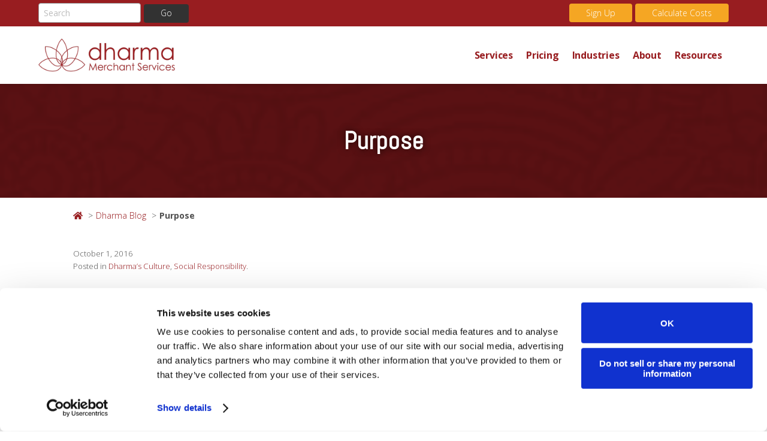

--- FILE ---
content_type: text/html; charset=UTF-8
request_url: https://dharmamerchantservices.com/blog/purpose/
body_size: 15518
content:
<!DOCTYPE html>
<html lang="en-US" class="no-js">

<head>
        <title>Purpose - Dharma Merchant Services</title>
    <!-- Google Tag Manager -->
  <script>
    (function(w, d, s, l, i) {
      w[l] = w[l] || [];
      w[l].push({
        'gtm.start': new Date().getTime(),
        event: 'gtm.js'
      });
      var f = d.getElementsByTagName(s)[0],
        j = d.createElement(s),
        dl = l != 'dataLayer' ? '&l=' + l : '';
      j.async = true;
      j.src =
        'https://www.googletagmanager.com/gtm.js?id=' + i + dl;
      f.parentNode.insertBefore(j, f);
    })(window, document, 'script', 'dataLayer', 'GTM-KXCNBH');
  </script>
  <!-- End Google Tag Manager -->
  <meta name="google-site-verification" content="eTu6K-HidfUdZxS0QFBcwnaLiBtOrUdDgukUHhN16cY" />
  <meta charset="UTF-8">
  <meta name="viewport" content="width=device-width">
  <link rel="profile" href="http://gmpg.org/xfn/11">
  <link rel="pingback" href="https://dharmamerchantservices.com/xmlrpc.php">
  <!--[if lt IE 9]>
	<script src="//cdnjs.cloudflare.com/ajax/libs/html5shiv/3.7.2/html5shiv-printshiv.js"></script>
	<![endif]-->
  <script type="text/javascript" data-cookieconsent="ignore">
	window.dataLayer = window.dataLayer || [];

	function gtag() {
		dataLayer.push(arguments);
	}

	gtag("consent", "default", {
		ad_personalization: "denied",
		ad_storage: "denied",
		ad_user_data: "denied",
		analytics_storage: "denied",
		functionality_storage: "denied",
		personalization_storage: "denied",
		security_storage: "granted",
		wait_for_update: 500,
	});
	gtag("set", "ads_data_redaction", true);
	</script>
<script type="text/javascript" data-cookieconsent="ignore">
		(function (w, d, s, l, i) {
		w[l] = w[l] || [];
		w[l].push({'gtm.start': new Date().getTime(), event: 'gtm.js'});
		var f = d.getElementsByTagName(s)[0], j = d.createElement(s), dl = l !== 'dataLayer' ? '&l=' + l : '';
		j.async = true;
		j.src = 'https://www.googletagmanager.com/gtm.js?id=' + i + dl;
		f.parentNode.insertBefore(j, f);
	})(
		window,
		document,
		'script',
		'dataLayer',
		'GTM-KXCNBH'
	);
</script>
<script type="text/javascript"
		id="Cookiebot"
		src="https://consent.cookiebot.com/uc.js"
		data-implementation="wp"
		data-cbid="3206b7d3-583a-44b4-9b93-5c0f9b9981c0"
							data-blockingmode="auto"
	></script>
<script data-cfasync="false" data-no-defer="1" data-no-minify="1" data-no-optimize="1">var ewww_webp_supported=!1;function check_webp_feature(A,e){var w;e=void 0!==e?e:function(){},ewww_webp_supported?e(ewww_webp_supported):((w=new Image).onload=function(){ewww_webp_supported=0<w.width&&0<w.height,e&&e(ewww_webp_supported)},w.onerror=function(){e&&e(!1)},w.src="data:image/webp;base64,"+{alpha:"UklGRkoAAABXRUJQVlA4WAoAAAAQAAAAAAAAAAAAQUxQSAwAAAARBxAR/Q9ERP8DAABWUDggGAAAABQBAJ0BKgEAAQAAAP4AAA3AAP7mtQAAAA=="}[A])}check_webp_feature("alpha");</script><script data-cfasync="false" data-no-defer="1" data-no-minify="1" data-no-optimize="1">var Arrive=function(c,w){"use strict";if(c.MutationObserver&&"undefined"!=typeof HTMLElement){var r,a=0,u=(r=HTMLElement.prototype.matches||HTMLElement.prototype.webkitMatchesSelector||HTMLElement.prototype.mozMatchesSelector||HTMLElement.prototype.msMatchesSelector,{matchesSelector:function(e,t){return e instanceof HTMLElement&&r.call(e,t)},addMethod:function(e,t,r){var a=e[t];e[t]=function(){return r.length==arguments.length?r.apply(this,arguments):"function"==typeof a?a.apply(this,arguments):void 0}},callCallbacks:function(e,t){t&&t.options.onceOnly&&1==t.firedElems.length&&(e=[e[0]]);for(var r,a=0;r=e[a];a++)r&&r.callback&&r.callback.call(r.elem,r.elem);t&&t.options.onceOnly&&1==t.firedElems.length&&t.me.unbindEventWithSelectorAndCallback.call(t.target,t.selector,t.callback)},checkChildNodesRecursively:function(e,t,r,a){for(var i,n=0;i=e[n];n++)r(i,t,a)&&a.push({callback:t.callback,elem:i}),0<i.childNodes.length&&u.checkChildNodesRecursively(i.childNodes,t,r,a)},mergeArrays:function(e,t){var r,a={};for(r in e)e.hasOwnProperty(r)&&(a[r]=e[r]);for(r in t)t.hasOwnProperty(r)&&(a[r]=t[r]);return a},toElementsArray:function(e){return e=void 0!==e&&("number"!=typeof e.length||e===c)?[e]:e}}),e=(l.prototype.addEvent=function(e,t,r,a){a={target:e,selector:t,options:r,callback:a,firedElems:[]};return this._beforeAdding&&this._beforeAdding(a),this._eventsBucket.push(a),a},l.prototype.removeEvent=function(e){for(var t,r=this._eventsBucket.length-1;t=this._eventsBucket[r];r--)e(t)&&(this._beforeRemoving&&this._beforeRemoving(t),(t=this._eventsBucket.splice(r,1))&&t.length&&(t[0].callback=null))},l.prototype.beforeAdding=function(e){this._beforeAdding=e},l.prototype.beforeRemoving=function(e){this._beforeRemoving=e},l),t=function(i,n){var o=new e,l=this,s={fireOnAttributesModification:!1};return o.beforeAdding(function(t){var e=t.target;e!==c.document&&e!==c||(e=document.getElementsByTagName("html")[0]);var r=new MutationObserver(function(e){n.call(this,e,t)}),a=i(t.options);r.observe(e,a),t.observer=r,t.me=l}),o.beforeRemoving(function(e){e.observer.disconnect()}),this.bindEvent=function(e,t,r){t=u.mergeArrays(s,t);for(var a=u.toElementsArray(this),i=0;i<a.length;i++)o.addEvent(a[i],e,t,r)},this.unbindEvent=function(){var r=u.toElementsArray(this);o.removeEvent(function(e){for(var t=0;t<r.length;t++)if(this===w||e.target===r[t])return!0;return!1})},this.unbindEventWithSelectorOrCallback=function(r){var a=u.toElementsArray(this),i=r,e="function"==typeof r?function(e){for(var t=0;t<a.length;t++)if((this===w||e.target===a[t])&&e.callback===i)return!0;return!1}:function(e){for(var t=0;t<a.length;t++)if((this===w||e.target===a[t])&&e.selector===r)return!0;return!1};o.removeEvent(e)},this.unbindEventWithSelectorAndCallback=function(r,a){var i=u.toElementsArray(this);o.removeEvent(function(e){for(var t=0;t<i.length;t++)if((this===w||e.target===i[t])&&e.selector===r&&e.callback===a)return!0;return!1})},this},i=new function(){var s={fireOnAttributesModification:!1,onceOnly:!1,existing:!1};function n(e,t,r){return!(!u.matchesSelector(e,t.selector)||(e._id===w&&(e._id=a++),-1!=t.firedElems.indexOf(e._id)))&&(t.firedElems.push(e._id),!0)}var c=(i=new t(function(e){var t={attributes:!1,childList:!0,subtree:!0};return e.fireOnAttributesModification&&(t.attributes=!0),t},function(e,i){e.forEach(function(e){var t=e.addedNodes,r=e.target,a=[];null!==t&&0<t.length?u.checkChildNodesRecursively(t,i,n,a):"attributes"===e.type&&n(r,i)&&a.push({callback:i.callback,elem:r}),u.callCallbacks(a,i)})})).bindEvent;return i.bindEvent=function(e,t,r){t=void 0===r?(r=t,s):u.mergeArrays(s,t);var a=u.toElementsArray(this);if(t.existing){for(var i=[],n=0;n<a.length;n++)for(var o=a[n].querySelectorAll(e),l=0;l<o.length;l++)i.push({callback:r,elem:o[l]});if(t.onceOnly&&i.length)return r.call(i[0].elem,i[0].elem);setTimeout(u.callCallbacks,1,i)}c.call(this,e,t,r)},i},o=new function(){var a={};function i(e,t){return u.matchesSelector(e,t.selector)}var n=(o=new t(function(){return{childList:!0,subtree:!0}},function(e,r){e.forEach(function(e){var t=e.removedNodes,e=[];null!==t&&0<t.length&&u.checkChildNodesRecursively(t,r,i,e),u.callCallbacks(e,r)})})).bindEvent;return o.bindEvent=function(e,t,r){t=void 0===r?(r=t,a):u.mergeArrays(a,t),n.call(this,e,t,r)},o};d(HTMLElement.prototype),d(NodeList.prototype),d(HTMLCollection.prototype),d(HTMLDocument.prototype),d(Window.prototype);var n={};return s(i,n,"unbindAllArrive"),s(o,n,"unbindAllLeave"),n}function l(){this._eventsBucket=[],this._beforeAdding=null,this._beforeRemoving=null}function s(e,t,r){u.addMethod(t,r,e.unbindEvent),u.addMethod(t,r,e.unbindEventWithSelectorOrCallback),u.addMethod(t,r,e.unbindEventWithSelectorAndCallback)}function d(e){e.arrive=i.bindEvent,s(i,e,"unbindArrive"),e.leave=o.bindEvent,s(o,e,"unbindLeave")}}(window,void 0),ewww_webp_supported=!1;function check_webp_feature(e,t){var r;ewww_webp_supported?t(ewww_webp_supported):((r=new Image).onload=function(){ewww_webp_supported=0<r.width&&0<r.height,t(ewww_webp_supported)},r.onerror=function(){t(!1)},r.src="data:image/webp;base64,"+{alpha:"UklGRkoAAABXRUJQVlA4WAoAAAAQAAAAAAAAAAAAQUxQSAwAAAARBxAR/Q9ERP8DAABWUDggGAAAABQBAJ0BKgEAAQAAAP4AAA3AAP7mtQAAAA==",animation:"UklGRlIAAABXRUJQVlA4WAoAAAASAAAAAAAAAAAAQU5JTQYAAAD/////AABBTk1GJgAAAAAAAAAAAAAAAAAAAGQAAABWUDhMDQAAAC8AAAAQBxAREYiI/gcA"}[e])}function ewwwLoadImages(e){if(e){for(var t=document.querySelectorAll(".batch-image img, .image-wrapper a, .ngg-pro-masonry-item a, .ngg-galleria-offscreen-seo-wrapper a"),r=0,a=t.length;r<a;r++)ewwwAttr(t[r],"data-src",t[r].getAttribute("data-webp")),ewwwAttr(t[r],"data-thumbnail",t[r].getAttribute("data-webp-thumbnail"));for(var i=document.querySelectorAll("div.woocommerce-product-gallery__image"),r=0,a=i.length;r<a;r++)ewwwAttr(i[r],"data-thumb",i[r].getAttribute("data-webp-thumb"))}for(var n=document.querySelectorAll("video"),r=0,a=n.length;r<a;r++)ewwwAttr(n[r],"poster",e?n[r].getAttribute("data-poster-webp"):n[r].getAttribute("data-poster-image"));for(var o,l=document.querySelectorAll("img.ewww_webp_lazy_load"),r=0,a=l.length;r<a;r++)e&&(ewwwAttr(l[r],"data-lazy-srcset",l[r].getAttribute("data-lazy-srcset-webp")),ewwwAttr(l[r],"data-srcset",l[r].getAttribute("data-srcset-webp")),ewwwAttr(l[r],"data-lazy-src",l[r].getAttribute("data-lazy-src-webp")),ewwwAttr(l[r],"data-src",l[r].getAttribute("data-src-webp")),ewwwAttr(l[r],"data-orig-file",l[r].getAttribute("data-webp-orig-file")),ewwwAttr(l[r],"data-medium-file",l[r].getAttribute("data-webp-medium-file")),ewwwAttr(l[r],"data-large-file",l[r].getAttribute("data-webp-large-file")),null!=(o=l[r].getAttribute("srcset"))&&!1!==o&&o.includes("R0lGOD")&&ewwwAttr(l[r],"src",l[r].getAttribute("data-lazy-src-webp"))),l[r].className=l[r].className.replace(/\bewww_webp_lazy_load\b/,"");for(var s=document.querySelectorAll(".ewww_webp"),r=0,a=s.length;r<a;r++)e?(ewwwAttr(s[r],"srcset",s[r].getAttribute("data-srcset-webp")),ewwwAttr(s[r],"src",s[r].getAttribute("data-src-webp")),ewwwAttr(s[r],"data-orig-file",s[r].getAttribute("data-webp-orig-file")),ewwwAttr(s[r],"data-medium-file",s[r].getAttribute("data-webp-medium-file")),ewwwAttr(s[r],"data-large-file",s[r].getAttribute("data-webp-large-file")),ewwwAttr(s[r],"data-large_image",s[r].getAttribute("data-webp-large_image")),ewwwAttr(s[r],"data-src",s[r].getAttribute("data-webp-src"))):(ewwwAttr(s[r],"srcset",s[r].getAttribute("data-srcset-img")),ewwwAttr(s[r],"src",s[r].getAttribute("data-src-img"))),s[r].className=s[r].className.replace(/\bewww_webp\b/,"ewww_webp_loaded");window.jQuery&&jQuery.fn.isotope&&jQuery.fn.imagesLoaded&&(jQuery(".fusion-posts-container-infinite").imagesLoaded(function(){jQuery(".fusion-posts-container-infinite").hasClass("isotope")&&jQuery(".fusion-posts-container-infinite").isotope()}),jQuery(".fusion-portfolio:not(.fusion-recent-works) .fusion-portfolio-wrapper").imagesLoaded(function(){jQuery(".fusion-portfolio:not(.fusion-recent-works) .fusion-portfolio-wrapper").isotope()}))}function ewwwWebPInit(e){ewwwLoadImages(e),ewwwNggLoadGalleries(e),document.arrive(".ewww_webp",function(){ewwwLoadImages(e)}),document.arrive(".ewww_webp_lazy_load",function(){ewwwLoadImages(e)}),document.arrive("videos",function(){ewwwLoadImages(e)}),"loading"==document.readyState?document.addEventListener("DOMContentLoaded",ewwwJSONParserInit):("undefined"!=typeof galleries&&ewwwNggParseGalleries(e),ewwwWooParseVariations(e))}function ewwwAttr(e,t,r){null!=r&&!1!==r&&e.setAttribute(t,r)}function ewwwJSONParserInit(){"undefined"!=typeof galleries&&check_webp_feature("alpha",ewwwNggParseGalleries),check_webp_feature("alpha",ewwwWooParseVariations)}function ewwwWooParseVariations(e){if(e)for(var t=document.querySelectorAll("form.variations_form"),r=0,a=t.length;r<a;r++){var i=t[r].getAttribute("data-product_variations"),n=!1;try{for(var o in i=JSON.parse(i))void 0!==i[o]&&void 0!==i[o].image&&(void 0!==i[o].image.src_webp&&(i[o].image.src=i[o].image.src_webp,n=!0),void 0!==i[o].image.srcset_webp&&(i[o].image.srcset=i[o].image.srcset_webp,n=!0),void 0!==i[o].image.full_src_webp&&(i[o].image.full_src=i[o].image.full_src_webp,n=!0),void 0!==i[o].image.gallery_thumbnail_src_webp&&(i[o].image.gallery_thumbnail_src=i[o].image.gallery_thumbnail_src_webp,n=!0),void 0!==i[o].image.thumb_src_webp&&(i[o].image.thumb_src=i[o].image.thumb_src_webp,n=!0));n&&ewwwAttr(t[r],"data-product_variations",JSON.stringify(i))}catch(e){}}}function ewwwNggParseGalleries(e){if(e)for(var t in galleries){var r=galleries[t];galleries[t].images_list=ewwwNggParseImageList(r.images_list)}}function ewwwNggLoadGalleries(e){e&&document.addEventListener("ngg.galleria.themeadded",function(e,t){window.ngg_galleria._create_backup=window.ngg_galleria.create,window.ngg_galleria.create=function(e,t){var r=$(e).data("id");return galleries["gallery_"+r].images_list=ewwwNggParseImageList(galleries["gallery_"+r].images_list),window.ngg_galleria._create_backup(e,t)}})}function ewwwNggParseImageList(e){for(var t in e){var r=e[t];if(void 0!==r["image-webp"]&&(e[t].image=r["image-webp"],delete e[t]["image-webp"]),void 0!==r["thumb-webp"]&&(e[t].thumb=r["thumb-webp"],delete e[t]["thumb-webp"]),void 0!==r.full_image_webp&&(e[t].full_image=r.full_image_webp,delete e[t].full_image_webp),void 0!==r.srcsets)for(var a in r.srcsets)nggSrcset=r.srcsets[a],void 0!==r.srcsets[a+"-webp"]&&(e[t].srcsets[a]=r.srcsets[a+"-webp"],delete e[t].srcsets[a+"-webp"]);if(void 0!==r.full_srcsets)for(var i in r.full_srcsets)nggFSrcset=r.full_srcsets[i],void 0!==r.full_srcsets[i+"-webp"]&&(e[t].full_srcsets[i]=r.full_srcsets[i+"-webp"],delete e[t].full_srcsets[i+"-webp"])}return e}check_webp_feature("alpha",ewwwWebPInit);</script><meta name='robots' content='index, follow, max-image-preview:large, max-snippet:-1, max-video-preview:-1' />

	<!-- This site is optimized with the Yoast SEO plugin v26.7 - https://yoast.com/wordpress/plugins/seo/ -->
	<meta name="description" content="We have so many components to the drive our triple bottom line (People, Planet, Profit) and now we’ve embraced a fourth: Purpose" />
	<link rel="canonical" href="https://dharmamerchantservices.com/blog/purpose/" />
	<meta property="og:locale" content="en_US" />
	<meta property="og:type" content="article" />
	<meta property="og:title" content="Purpose - Dharma Merchant Services" />
	<meta property="og:description" content="We have so many components to the drive our triple bottom line (People, Planet, Profit) and now we’ve embraced a fourth: Purpose" />
	<meta property="og:url" content="https://dharmamerchantservices.com/blog/purpose/" />
	<meta property="og:site_name" content="Dharma Merchant Services" />
	<meta property="article:publisher" content="https://www.facebook.com/DharmaMerchantServices" />
	<meta property="article:published_time" content="2016-10-01T05:00:32+00:00" />
	<meta property="article:modified_time" content="2023-04-10T15:51:27+00:00" />
	<meta property="og:image" content="https://dharmamerchantservices.com/wp-content/uploads/2015/02/IMG_0332.jpg" />
	<meta property="og:image:width" content="2556" />
	<meta property="og:image:height" content="1426" />
	<meta property="og:image:type" content="image/jpeg" />
	<meta name="author" content="cyndia" />
	<meta name="twitter:label1" content="Written by" />
	<meta name="twitter:data1" content="cyndia" />
	<meta name="twitter:label2" content="Est. reading time" />
	<meta name="twitter:data2" content="2 minutes" />
	<script type="application/ld+json" class="yoast-schema-graph">{"@context":"https://schema.org","@graph":[{"@type":"Article","@id":"https://dharmamerchantservices.com/blog/purpose/#article","isPartOf":{"@id":"https://dharmamerchantservices.com/blog/purpose/"},"author":{"name":"cyndia","@id":"https://dharmamerchantservices.com/#/schema/person/075d84f7fdc432d128a92fff2c49a938"},"headline":"Purpose","datePublished":"2016-10-01T05:00:32+00:00","dateModified":"2023-04-10T15:51:27+00:00","mainEntityOfPage":{"@id":"https://dharmamerchantservices.com/blog/purpose/"},"wordCount":245,"publisher":{"@id":"https://dharmamerchantservices.com/#organization"},"image":{"@id":"https://dharmamerchantservices.com/blog/purpose/#primaryimage"},"thumbnailUrl":"https://dharmamerchantservices.com/wp-content/uploads/2015/02/IMG_0332.jpg","articleSection":["Dharma's Culture","Social Responsibility"],"inLanguage":"en-US"},{"@type":"WebPage","@id":"https://dharmamerchantservices.com/blog/purpose/","url":"https://dharmamerchantservices.com/blog/purpose/","name":"Purpose - Dharma Merchant Services","isPartOf":{"@id":"https://dharmamerchantservices.com/#website"},"primaryImageOfPage":{"@id":"https://dharmamerchantservices.com/blog/purpose/#primaryimage"},"image":{"@id":"https://dharmamerchantservices.com/blog/purpose/#primaryimage"},"thumbnailUrl":"https://dharmamerchantservices.com/wp-content/uploads/2015/02/IMG_0332.jpg","datePublished":"2016-10-01T05:00:32+00:00","dateModified":"2023-04-10T15:51:27+00:00","description":"We have so many components to the drive our triple bottom line (People, Planet, Profit) and now we’ve embraced a fourth: Purpose","breadcrumb":{"@id":"https://dharmamerchantservices.com/blog/purpose/#breadcrumb"},"inLanguage":"en-US","potentialAction":[{"@type":"ReadAction","target":["https://dharmamerchantservices.com/blog/purpose/"]}]},{"@type":"ImageObject","inLanguage":"en-US","@id":"https://dharmamerchantservices.com/blog/purpose/#primaryimage","url":"https://dharmamerchantservices.com/wp-content/uploads/2015/02/IMG_0332.jpg","contentUrl":"https://dharmamerchantservices.com/wp-content/uploads/2015/02/IMG_0332.jpg","width":2556,"height":1426},{"@type":"BreadcrumbList","@id":"https://dharmamerchantservices.com/blog/purpose/#breadcrumb","itemListElement":[{"@type":"ListItem","position":1,"name":"Home","item":"https://dharmamerchantservices.com/"},{"@type":"ListItem","position":2,"name":"Dharma Blog","item":"https://dharmamerchantservices.com/blog/"},{"@type":"ListItem","position":3,"name":"Purpose"}]},{"@type":"WebSite","@id":"https://dharmamerchantservices.com/#website","url":"https://dharmamerchantservices.com/","name":"Dharma Merchant Services","description":"commerce with compassion","publisher":{"@id":"https://dharmamerchantservices.com/#organization"},"potentialAction":[{"@type":"SearchAction","target":{"@type":"EntryPoint","urlTemplate":"https://dharmamerchantservices.com/?s={search_term_string}"},"query-input":{"@type":"PropertyValueSpecification","valueRequired":true,"valueName":"search_term_string"}}],"inLanguage":"en-US"},{"@type":"Organization","@id":"https://dharmamerchantservices.com/#organization","name":"Dharma Merchant Services","url":"https://dharmamerchantservices.com/","logo":{"@type":"ImageObject","inLanguage":"en-US","@id":"https://dharmamerchantservices.com/#/schema/logo/image/","url":"https://dharmamerchantservices.com/wp-content/uploads/2015/03/cropped-dharma_horizontal_red.png","contentUrl":"https://dharmamerchantservices.com/wp-content/uploads/2015/03/cropped-dharma_horizontal_red.png","width":285,"height":70,"caption":"Dharma Merchant Services"},"image":{"@id":"https://dharmamerchantservices.com/#/schema/logo/image/"},"sameAs":["https://www.facebook.com/DharmaMerchantServices"]},{"@type":"Person","@id":"https://dharmamerchantservices.com/#/schema/person/075d84f7fdc432d128a92fff2c49a938","name":"cyndia","image":{"@type":"ImageObject","inLanguage":"en-US","@id":"https://dharmamerchantservices.com/#/schema/person/image/","url":"https://secure.gravatar.com/avatar/5f1592e987b8185039638693dadf58bd66376671a498a3655448af1ad9db1c58?s=96&d=mm&r=g","contentUrl":"https://secure.gravatar.com/avatar/5f1592e987b8185039638693dadf58bd66376671a498a3655448af1ad9db1c58?s=96&d=mm&r=g","caption":"cyndia"},"url":"https://dharmamerchantservices.com/blog/author/cyndia/"}]}</script>
	<!-- / Yoast SEO plugin. -->


<link rel='dns-prefetch' href='//cdnjs.cloudflare.com' />
<link rel='dns-prefetch' href='//cdn.jsdelivr.net' />
<link rel='dns-prefetch' href='//widget.trustpilot.com' />
<link rel='dns-prefetch' href='//use.fontawesome.com' />
<link rel='dns-prefetch' href='//fonts.googleapis.com' />
<link rel="alternate" title="oEmbed (JSON)" type="application/json+oembed" href="https://dharmamerchantservices.com/wp-json/oembed/1.0/embed?url=https%3A%2F%2Fdharmamerchantservices.com%2Fblog%2Fpurpose%2F" />
<link rel="alternate" title="oEmbed (XML)" type="text/xml+oembed" href="https://dharmamerchantservices.com/wp-json/oembed/1.0/embed?url=https%3A%2F%2Fdharmamerchantservices.com%2Fblog%2Fpurpose%2F&#038;format=xml" />
<style id='wp-img-auto-sizes-contain-inline-css' type='text/css'>
img:is([sizes=auto i],[sizes^="auto," i]){contain-intrinsic-size:3000px 1500px}
/*# sourceURL=wp-img-auto-sizes-contain-inline-css */
</style>
<link rel='stylesheet' id='formidable-css' href='https://dharmamerchantservices.com/wp-content/plugins/formidable/css/formidableforms.css?ver=1161719' type='text/css' media='all' />
<style id='wp-emoji-styles-inline-css' type='text/css'>

	img.wp-smiley, img.emoji {
		display: inline !important;
		border: none !important;
		box-shadow: none !important;
		height: 1em !important;
		width: 1em !important;
		margin: 0 0.07em !important;
		vertical-align: -0.1em !important;
		background: none !important;
		padding: 0 !important;
	}
/*# sourceURL=wp-emoji-styles-inline-css */
</style>
<style id='wp-block-library-inline-css' type='text/css'>
:root{--wp-block-synced-color:#7a00df;--wp-block-synced-color--rgb:122,0,223;--wp-bound-block-color:var(--wp-block-synced-color);--wp-editor-canvas-background:#ddd;--wp-admin-theme-color:#007cba;--wp-admin-theme-color--rgb:0,124,186;--wp-admin-theme-color-darker-10:#006ba1;--wp-admin-theme-color-darker-10--rgb:0,107,160.5;--wp-admin-theme-color-darker-20:#005a87;--wp-admin-theme-color-darker-20--rgb:0,90,135;--wp-admin-border-width-focus:2px}@media (min-resolution:192dpi){:root{--wp-admin-border-width-focus:1.5px}}.wp-element-button{cursor:pointer}:root .has-very-light-gray-background-color{background-color:#eee}:root .has-very-dark-gray-background-color{background-color:#313131}:root .has-very-light-gray-color{color:#eee}:root .has-very-dark-gray-color{color:#313131}:root .has-vivid-green-cyan-to-vivid-cyan-blue-gradient-background{background:linear-gradient(135deg,#00d084,#0693e3)}:root .has-purple-crush-gradient-background{background:linear-gradient(135deg,#34e2e4,#4721fb 50%,#ab1dfe)}:root .has-hazy-dawn-gradient-background{background:linear-gradient(135deg,#faaca8,#dad0ec)}:root .has-subdued-olive-gradient-background{background:linear-gradient(135deg,#fafae1,#67a671)}:root .has-atomic-cream-gradient-background{background:linear-gradient(135deg,#fdd79a,#004a59)}:root .has-nightshade-gradient-background{background:linear-gradient(135deg,#330968,#31cdcf)}:root .has-midnight-gradient-background{background:linear-gradient(135deg,#020381,#2874fc)}:root{--wp--preset--font-size--normal:16px;--wp--preset--font-size--huge:42px}.has-regular-font-size{font-size:1em}.has-larger-font-size{font-size:2.625em}.has-normal-font-size{font-size:var(--wp--preset--font-size--normal)}.has-huge-font-size{font-size:var(--wp--preset--font-size--huge)}.has-text-align-center{text-align:center}.has-text-align-left{text-align:left}.has-text-align-right{text-align:right}.has-fit-text{white-space:nowrap!important}#end-resizable-editor-section{display:none}.aligncenter{clear:both}.items-justified-left{justify-content:flex-start}.items-justified-center{justify-content:center}.items-justified-right{justify-content:flex-end}.items-justified-space-between{justify-content:space-between}.screen-reader-text{border:0;clip-path:inset(50%);height:1px;margin:-1px;overflow:hidden;padding:0;position:absolute;width:1px;word-wrap:normal!important}.screen-reader-text:focus{background-color:#ddd;clip-path:none;color:#444;display:block;font-size:1em;height:auto;left:5px;line-height:normal;padding:15px 23px 14px;text-decoration:none;top:5px;width:auto;z-index:100000}html :where(.has-border-color){border-style:solid}html :where([style*=border-top-color]){border-top-style:solid}html :where([style*=border-right-color]){border-right-style:solid}html :where([style*=border-bottom-color]){border-bottom-style:solid}html :where([style*=border-left-color]){border-left-style:solid}html :where([style*=border-width]){border-style:solid}html :where([style*=border-top-width]){border-top-style:solid}html :where([style*=border-right-width]){border-right-style:solid}html :where([style*=border-bottom-width]){border-bottom-style:solid}html :where([style*=border-left-width]){border-left-style:solid}html :where(img[class*=wp-image-]){height:auto;max-width:100%}:where(figure){margin:0 0 1em}html :where(.is-position-sticky){--wp-admin--admin-bar--position-offset:var(--wp-admin--admin-bar--height,0px)}@media screen and (max-width:600px){html :where(.is-position-sticky){--wp-admin--admin-bar--position-offset:0px}}

/*# sourceURL=wp-block-library-inline-css */
</style><style id='wp-block-heading-inline-css' type='text/css'>
h1:where(.wp-block-heading).has-background,h2:where(.wp-block-heading).has-background,h3:where(.wp-block-heading).has-background,h4:where(.wp-block-heading).has-background,h5:where(.wp-block-heading).has-background,h6:where(.wp-block-heading).has-background{padding:1.25em 2.375em}h1.has-text-align-left[style*=writing-mode]:where([style*=vertical-lr]),h1.has-text-align-right[style*=writing-mode]:where([style*=vertical-rl]),h2.has-text-align-left[style*=writing-mode]:where([style*=vertical-lr]),h2.has-text-align-right[style*=writing-mode]:where([style*=vertical-rl]),h3.has-text-align-left[style*=writing-mode]:where([style*=vertical-lr]),h3.has-text-align-right[style*=writing-mode]:where([style*=vertical-rl]),h4.has-text-align-left[style*=writing-mode]:where([style*=vertical-lr]),h4.has-text-align-right[style*=writing-mode]:where([style*=vertical-rl]),h5.has-text-align-left[style*=writing-mode]:where([style*=vertical-lr]),h5.has-text-align-right[style*=writing-mode]:where([style*=vertical-rl]),h6.has-text-align-left[style*=writing-mode]:where([style*=vertical-lr]),h6.has-text-align-right[style*=writing-mode]:where([style*=vertical-rl]){rotate:180deg}
/*# sourceURL=https://dharmamerchantservices.com/wp-includes/blocks/heading/style.min.css */
</style>
<style id='wp-block-image-inline-css' type='text/css'>
.wp-block-image>a,.wp-block-image>figure>a{display:inline-block}.wp-block-image img{box-sizing:border-box;height:auto;max-width:100%;vertical-align:bottom}@media not (prefers-reduced-motion){.wp-block-image img.hide{visibility:hidden}.wp-block-image img.show{animation:show-content-image .4s}}.wp-block-image[style*=border-radius] img,.wp-block-image[style*=border-radius]>a{border-radius:inherit}.wp-block-image.has-custom-border img{box-sizing:border-box}.wp-block-image.aligncenter{text-align:center}.wp-block-image.alignfull>a,.wp-block-image.alignwide>a{width:100%}.wp-block-image.alignfull img,.wp-block-image.alignwide img{height:auto;width:100%}.wp-block-image .aligncenter,.wp-block-image .alignleft,.wp-block-image .alignright,.wp-block-image.aligncenter,.wp-block-image.alignleft,.wp-block-image.alignright{display:table}.wp-block-image .aligncenter>figcaption,.wp-block-image .alignleft>figcaption,.wp-block-image .alignright>figcaption,.wp-block-image.aligncenter>figcaption,.wp-block-image.alignleft>figcaption,.wp-block-image.alignright>figcaption{caption-side:bottom;display:table-caption}.wp-block-image .alignleft{float:left;margin:.5em 1em .5em 0}.wp-block-image .alignright{float:right;margin:.5em 0 .5em 1em}.wp-block-image .aligncenter{margin-left:auto;margin-right:auto}.wp-block-image :where(figcaption){margin-bottom:1em;margin-top:.5em}.wp-block-image.is-style-circle-mask img{border-radius:9999px}@supports ((-webkit-mask-image:none) or (mask-image:none)) or (-webkit-mask-image:none){.wp-block-image.is-style-circle-mask img{border-radius:0;-webkit-mask-image:url('data:image/svg+xml;utf8,<svg viewBox="0 0 100 100" xmlns="http://www.w3.org/2000/svg"><circle cx="50" cy="50" r="50"/></svg>');mask-image:url('data:image/svg+xml;utf8,<svg viewBox="0 0 100 100" xmlns="http://www.w3.org/2000/svg"><circle cx="50" cy="50" r="50"/></svg>');mask-mode:alpha;-webkit-mask-position:center;mask-position:center;-webkit-mask-repeat:no-repeat;mask-repeat:no-repeat;-webkit-mask-size:contain;mask-size:contain}}:root :where(.wp-block-image.is-style-rounded img,.wp-block-image .is-style-rounded img){border-radius:9999px}.wp-block-image figure{margin:0}.wp-lightbox-container{display:flex;flex-direction:column;position:relative}.wp-lightbox-container img{cursor:zoom-in}.wp-lightbox-container img:hover+button{opacity:1}.wp-lightbox-container button{align-items:center;backdrop-filter:blur(16px) saturate(180%);background-color:#5a5a5a40;border:none;border-radius:4px;cursor:zoom-in;display:flex;height:20px;justify-content:center;opacity:0;padding:0;position:absolute;right:16px;text-align:center;top:16px;width:20px;z-index:100}@media not (prefers-reduced-motion){.wp-lightbox-container button{transition:opacity .2s ease}}.wp-lightbox-container button:focus-visible{outline:3px auto #5a5a5a40;outline:3px auto -webkit-focus-ring-color;outline-offset:3px}.wp-lightbox-container button:hover{cursor:pointer;opacity:1}.wp-lightbox-container button:focus{opacity:1}.wp-lightbox-container button:focus,.wp-lightbox-container button:hover,.wp-lightbox-container button:not(:hover):not(:active):not(.has-background){background-color:#5a5a5a40;border:none}.wp-lightbox-overlay{box-sizing:border-box;cursor:zoom-out;height:100vh;left:0;overflow:hidden;position:fixed;top:0;visibility:hidden;width:100%;z-index:100000}.wp-lightbox-overlay .close-button{align-items:center;cursor:pointer;display:flex;justify-content:center;min-height:40px;min-width:40px;padding:0;position:absolute;right:calc(env(safe-area-inset-right) + 16px);top:calc(env(safe-area-inset-top) + 16px);z-index:5000000}.wp-lightbox-overlay .close-button:focus,.wp-lightbox-overlay .close-button:hover,.wp-lightbox-overlay .close-button:not(:hover):not(:active):not(.has-background){background:none;border:none}.wp-lightbox-overlay .lightbox-image-container{height:var(--wp--lightbox-container-height);left:50%;overflow:hidden;position:absolute;top:50%;transform:translate(-50%,-50%);transform-origin:top left;width:var(--wp--lightbox-container-width);z-index:9999999999}.wp-lightbox-overlay .wp-block-image{align-items:center;box-sizing:border-box;display:flex;height:100%;justify-content:center;margin:0;position:relative;transform-origin:0 0;width:100%;z-index:3000000}.wp-lightbox-overlay .wp-block-image img{height:var(--wp--lightbox-image-height);min-height:var(--wp--lightbox-image-height);min-width:var(--wp--lightbox-image-width);width:var(--wp--lightbox-image-width)}.wp-lightbox-overlay .wp-block-image figcaption{display:none}.wp-lightbox-overlay button{background:none;border:none}.wp-lightbox-overlay .scrim{background-color:#fff;height:100%;opacity:.9;position:absolute;width:100%;z-index:2000000}.wp-lightbox-overlay.active{visibility:visible}@media not (prefers-reduced-motion){.wp-lightbox-overlay.active{animation:turn-on-visibility .25s both}.wp-lightbox-overlay.active img{animation:turn-on-visibility .35s both}.wp-lightbox-overlay.show-closing-animation:not(.active){animation:turn-off-visibility .35s both}.wp-lightbox-overlay.show-closing-animation:not(.active) img{animation:turn-off-visibility .25s both}.wp-lightbox-overlay.zoom.active{animation:none;opacity:1;visibility:visible}.wp-lightbox-overlay.zoom.active .lightbox-image-container{animation:lightbox-zoom-in .4s}.wp-lightbox-overlay.zoom.active .lightbox-image-container img{animation:none}.wp-lightbox-overlay.zoom.active .scrim{animation:turn-on-visibility .4s forwards}.wp-lightbox-overlay.zoom.show-closing-animation:not(.active){animation:none}.wp-lightbox-overlay.zoom.show-closing-animation:not(.active) .lightbox-image-container{animation:lightbox-zoom-out .4s}.wp-lightbox-overlay.zoom.show-closing-animation:not(.active) .lightbox-image-container img{animation:none}.wp-lightbox-overlay.zoom.show-closing-animation:not(.active) .scrim{animation:turn-off-visibility .4s forwards}}@keyframes show-content-image{0%{visibility:hidden}99%{visibility:hidden}to{visibility:visible}}@keyframes turn-on-visibility{0%{opacity:0}to{opacity:1}}@keyframes turn-off-visibility{0%{opacity:1;visibility:visible}99%{opacity:0;visibility:visible}to{opacity:0;visibility:hidden}}@keyframes lightbox-zoom-in{0%{transform:translate(calc((-100vw + var(--wp--lightbox-scrollbar-width))/2 + var(--wp--lightbox-initial-left-position)),calc(-50vh + var(--wp--lightbox-initial-top-position))) scale(var(--wp--lightbox-scale))}to{transform:translate(-50%,-50%) scale(1)}}@keyframes lightbox-zoom-out{0%{transform:translate(-50%,-50%) scale(1);visibility:visible}99%{visibility:visible}to{transform:translate(calc((-100vw + var(--wp--lightbox-scrollbar-width))/2 + var(--wp--lightbox-initial-left-position)),calc(-50vh + var(--wp--lightbox-initial-top-position))) scale(var(--wp--lightbox-scale));visibility:hidden}}
/*# sourceURL=https://dharmamerchantservices.com/wp-includes/blocks/image/style.min.css */
</style>
<style id='wp-block-paragraph-inline-css' type='text/css'>
.is-small-text{font-size:.875em}.is-regular-text{font-size:1em}.is-large-text{font-size:2.25em}.is-larger-text{font-size:3em}.has-drop-cap:not(:focus):first-letter{float:left;font-size:8.4em;font-style:normal;font-weight:100;line-height:.68;margin:.05em .1em 0 0;text-transform:uppercase}body.rtl .has-drop-cap:not(:focus):first-letter{float:none;margin-left:.1em}p.has-drop-cap.has-background{overflow:hidden}:root :where(p.has-background){padding:1.25em 2.375em}:where(p.has-text-color:not(.has-link-color)) a{color:inherit}p.has-text-align-left[style*="writing-mode:vertical-lr"],p.has-text-align-right[style*="writing-mode:vertical-rl"]{rotate:180deg}
/*# sourceURL=https://dharmamerchantservices.com/wp-includes/blocks/paragraph/style.min.css */
</style>
<style id='global-styles-inline-css' type='text/css'>
:root{--wp--preset--aspect-ratio--square: 1;--wp--preset--aspect-ratio--4-3: 4/3;--wp--preset--aspect-ratio--3-4: 3/4;--wp--preset--aspect-ratio--3-2: 3/2;--wp--preset--aspect-ratio--2-3: 2/3;--wp--preset--aspect-ratio--16-9: 16/9;--wp--preset--aspect-ratio--9-16: 9/16;--wp--preset--color--black: #000;--wp--preset--color--cyan-bluish-gray: #abb8c3;--wp--preset--color--white: #FFF;--wp--preset--color--pale-pink: #f78da7;--wp--preset--color--vivid-red: #cf2e2e;--wp--preset--color--luminous-vivid-orange: #ff6900;--wp--preset--color--luminous-vivid-amber: #fcb900;--wp--preset--color--light-green-cyan: #7bdcb5;--wp--preset--color--vivid-green-cyan: #00d084;--wp--preset--color--pale-cyan-blue: #8ed1fc;--wp--preset--color--vivid-cyan-blue: #0693e3;--wp--preset--color--vivid-purple: #9b51e0;--wp--preset--color--maroon: #981D20;--wp--preset--color--gold: #F5A623;--wp--preset--gradient--vivid-cyan-blue-to-vivid-purple: linear-gradient(135deg,rgb(6,147,227) 0%,rgb(155,81,224) 100%);--wp--preset--gradient--light-green-cyan-to-vivid-green-cyan: linear-gradient(135deg,rgb(122,220,180) 0%,rgb(0,208,130) 100%);--wp--preset--gradient--luminous-vivid-amber-to-luminous-vivid-orange: linear-gradient(135deg,rgb(252,185,0) 0%,rgb(255,105,0) 100%);--wp--preset--gradient--luminous-vivid-orange-to-vivid-red: linear-gradient(135deg,rgb(255,105,0) 0%,rgb(207,46,46) 100%);--wp--preset--gradient--very-light-gray-to-cyan-bluish-gray: linear-gradient(135deg,rgb(238,238,238) 0%,rgb(169,184,195) 100%);--wp--preset--gradient--cool-to-warm-spectrum: linear-gradient(135deg,rgb(74,234,220) 0%,rgb(151,120,209) 20%,rgb(207,42,186) 40%,rgb(238,44,130) 60%,rgb(251,105,98) 80%,rgb(254,248,76) 100%);--wp--preset--gradient--blush-light-purple: linear-gradient(135deg,rgb(255,206,236) 0%,rgb(152,150,240) 100%);--wp--preset--gradient--blush-bordeaux: linear-gradient(135deg,rgb(254,205,165) 0%,rgb(254,45,45) 50%,rgb(107,0,62) 100%);--wp--preset--gradient--luminous-dusk: linear-gradient(135deg,rgb(255,203,112) 0%,rgb(199,81,192) 50%,rgb(65,88,208) 100%);--wp--preset--gradient--pale-ocean: linear-gradient(135deg,rgb(255,245,203) 0%,rgb(182,227,212) 50%,rgb(51,167,181) 100%);--wp--preset--gradient--electric-grass: linear-gradient(135deg,rgb(202,248,128) 0%,rgb(113,206,126) 100%);--wp--preset--gradient--midnight: linear-gradient(135deg,rgb(2,3,129) 0%,rgb(40,116,252) 100%);--wp--preset--font-size--small: 13px;--wp--preset--font-size--medium: 20px;--wp--preset--font-size--large: 36px;--wp--preset--font-size--x-large: 42px;--wp--preset--spacing--20: 0.44rem;--wp--preset--spacing--30: 0.67rem;--wp--preset--spacing--40: 1rem;--wp--preset--spacing--50: 1.5rem;--wp--preset--spacing--60: 2.25rem;--wp--preset--spacing--70: 3.38rem;--wp--preset--spacing--80: 5.06rem;--wp--preset--shadow--natural: 6px 6px 9px rgba(0, 0, 0, 0.2);--wp--preset--shadow--deep: 12px 12px 50px rgba(0, 0, 0, 0.4);--wp--preset--shadow--sharp: 6px 6px 0px rgba(0, 0, 0, 0.2);--wp--preset--shadow--outlined: 6px 6px 0px -3px rgb(255, 255, 255), 6px 6px rgb(0, 0, 0);--wp--preset--shadow--crisp: 6px 6px 0px rgb(0, 0, 0);}:where(.is-layout-flex){gap: 0.5em;}:where(.is-layout-grid){gap: 0.5em;}body .is-layout-flex{display: flex;}.is-layout-flex{flex-wrap: wrap;align-items: center;}.is-layout-flex > :is(*, div){margin: 0;}body .is-layout-grid{display: grid;}.is-layout-grid > :is(*, div){margin: 0;}:where(.wp-block-columns.is-layout-flex){gap: 2em;}:where(.wp-block-columns.is-layout-grid){gap: 2em;}:where(.wp-block-post-template.is-layout-flex){gap: 1.25em;}:where(.wp-block-post-template.is-layout-grid){gap: 1.25em;}.has-black-color{color: var(--wp--preset--color--black) !important;}.has-cyan-bluish-gray-color{color: var(--wp--preset--color--cyan-bluish-gray) !important;}.has-white-color{color: var(--wp--preset--color--white) !important;}.has-pale-pink-color{color: var(--wp--preset--color--pale-pink) !important;}.has-vivid-red-color{color: var(--wp--preset--color--vivid-red) !important;}.has-luminous-vivid-orange-color{color: var(--wp--preset--color--luminous-vivid-orange) !important;}.has-luminous-vivid-amber-color{color: var(--wp--preset--color--luminous-vivid-amber) !important;}.has-light-green-cyan-color{color: var(--wp--preset--color--light-green-cyan) !important;}.has-vivid-green-cyan-color{color: var(--wp--preset--color--vivid-green-cyan) !important;}.has-pale-cyan-blue-color{color: var(--wp--preset--color--pale-cyan-blue) !important;}.has-vivid-cyan-blue-color{color: var(--wp--preset--color--vivid-cyan-blue) !important;}.has-vivid-purple-color{color: var(--wp--preset--color--vivid-purple) !important;}.has-black-background-color{background-color: var(--wp--preset--color--black) !important;}.has-cyan-bluish-gray-background-color{background-color: var(--wp--preset--color--cyan-bluish-gray) !important;}.has-white-background-color{background-color: var(--wp--preset--color--white) !important;}.has-pale-pink-background-color{background-color: var(--wp--preset--color--pale-pink) !important;}.has-vivid-red-background-color{background-color: var(--wp--preset--color--vivid-red) !important;}.has-luminous-vivid-orange-background-color{background-color: var(--wp--preset--color--luminous-vivid-orange) !important;}.has-luminous-vivid-amber-background-color{background-color: var(--wp--preset--color--luminous-vivid-amber) !important;}.has-light-green-cyan-background-color{background-color: var(--wp--preset--color--light-green-cyan) !important;}.has-vivid-green-cyan-background-color{background-color: var(--wp--preset--color--vivid-green-cyan) !important;}.has-pale-cyan-blue-background-color{background-color: var(--wp--preset--color--pale-cyan-blue) !important;}.has-vivid-cyan-blue-background-color{background-color: var(--wp--preset--color--vivid-cyan-blue) !important;}.has-vivid-purple-background-color{background-color: var(--wp--preset--color--vivid-purple) !important;}.has-black-border-color{border-color: var(--wp--preset--color--black) !important;}.has-cyan-bluish-gray-border-color{border-color: var(--wp--preset--color--cyan-bluish-gray) !important;}.has-white-border-color{border-color: var(--wp--preset--color--white) !important;}.has-pale-pink-border-color{border-color: var(--wp--preset--color--pale-pink) !important;}.has-vivid-red-border-color{border-color: var(--wp--preset--color--vivid-red) !important;}.has-luminous-vivid-orange-border-color{border-color: var(--wp--preset--color--luminous-vivid-orange) !important;}.has-luminous-vivid-amber-border-color{border-color: var(--wp--preset--color--luminous-vivid-amber) !important;}.has-light-green-cyan-border-color{border-color: var(--wp--preset--color--light-green-cyan) !important;}.has-vivid-green-cyan-border-color{border-color: var(--wp--preset--color--vivid-green-cyan) !important;}.has-pale-cyan-blue-border-color{border-color: var(--wp--preset--color--pale-cyan-blue) !important;}.has-vivid-cyan-blue-border-color{border-color: var(--wp--preset--color--vivid-cyan-blue) !important;}.has-vivid-purple-border-color{border-color: var(--wp--preset--color--vivid-purple) !important;}.has-vivid-cyan-blue-to-vivid-purple-gradient-background{background: var(--wp--preset--gradient--vivid-cyan-blue-to-vivid-purple) !important;}.has-light-green-cyan-to-vivid-green-cyan-gradient-background{background: var(--wp--preset--gradient--light-green-cyan-to-vivid-green-cyan) !important;}.has-luminous-vivid-amber-to-luminous-vivid-orange-gradient-background{background: var(--wp--preset--gradient--luminous-vivid-amber-to-luminous-vivid-orange) !important;}.has-luminous-vivid-orange-to-vivid-red-gradient-background{background: var(--wp--preset--gradient--luminous-vivid-orange-to-vivid-red) !important;}.has-very-light-gray-to-cyan-bluish-gray-gradient-background{background: var(--wp--preset--gradient--very-light-gray-to-cyan-bluish-gray) !important;}.has-cool-to-warm-spectrum-gradient-background{background: var(--wp--preset--gradient--cool-to-warm-spectrum) !important;}.has-blush-light-purple-gradient-background{background: var(--wp--preset--gradient--blush-light-purple) !important;}.has-blush-bordeaux-gradient-background{background: var(--wp--preset--gradient--blush-bordeaux) !important;}.has-luminous-dusk-gradient-background{background: var(--wp--preset--gradient--luminous-dusk) !important;}.has-pale-ocean-gradient-background{background: var(--wp--preset--gradient--pale-ocean) !important;}.has-electric-grass-gradient-background{background: var(--wp--preset--gradient--electric-grass) !important;}.has-midnight-gradient-background{background: var(--wp--preset--gradient--midnight) !important;}.has-small-font-size{font-size: var(--wp--preset--font-size--small) !important;}.has-medium-font-size{font-size: var(--wp--preset--font-size--medium) !important;}.has-large-font-size{font-size: var(--wp--preset--font-size--large) !important;}.has-x-large-font-size{font-size: var(--wp--preset--font-size--x-large) !important;}
/*# sourceURL=global-styles-inline-css */
</style>

<style id='classic-theme-styles-inline-css' type='text/css'>
/*! This file is auto-generated */
.wp-block-button__link{color:#fff;background-color:#32373c;border-radius:9999px;box-shadow:none;text-decoration:none;padding:calc(.667em + 2px) calc(1.333em + 2px);font-size:1.125em}.wp-block-file__button{background:#32373c;color:#fff;text-decoration:none}
/*# sourceURL=/wp-includes/css/classic-themes.min.css */
</style>
<link rel='stylesheet' id='font-awesome-css' href='//use.fontawesome.com/releases/v5.8.2/css/all.css?ver=6.9' type='text/css' media='all' />
<link rel='stylesheet' id='dms-fonts-css' href='//fonts.googleapis.com/css?family=Abel%7COpen+Sans%3A300italic%2C400italic%2C700italic%2C400%2C300%2C700&#038;ver=6.9' type='text/css' media='all' />
<link rel='stylesheet' id='main-css-css' href='https://dharmamerchantservices.com/wp-content/themes/dms/public/css/style.css?ver=1765236888' type='text/css' media='screen' />
<script type="text/javascript" src="//cdnjs.cloudflare.com/ajax/libs/jquery/3.4.1/jquery.min.js?ver=6.9" id="jquery-js"></script>
<script type="text/javascript" src="//cdn.jsdelivr.net/npm/js-cookie@2/src/js.cookie.min.js?ver=6.9" id="js-cookies-js"></script>
<script type="text/javascript" src="//widget.trustpilot.com/bootstrap/v5/tp.widget.bootstrap.min.js?ver=6.9" id="trustpilot-js"></script>
<link rel="https://api.w.org/" href="https://dharmamerchantservices.com/wp-json/" /><link rel="alternate" title="JSON" type="application/json" href="https://dharmamerchantservices.com/wp-json/wp/v2/posts/6644" /><link rel="EditURI" type="application/rsd+xml" title="RSD" href="https://dharmamerchantservices.com/xmlrpc.php?rsd" />
<link rel='shortlink' href='https://dharmamerchantservices.com/?p=6644' />
<script type="text/javascript">document.documentElement.className += " js";</script>
<style>.wp-block-gallery.is-cropped .blocks-gallery-item picture{height:100%;width:100%;}</style></head>

<body class="wp-singular post-template-default single single-post postid-6644 single-format-standard wp-embed-responsive wp-theme-dms">

  <!-- Google Tag Manager (noscript) -->
  <noscript><iframe src="https://www.googletagmanager.com/ns.html?id=GTM-KXCNBH" height="0" width="0" style="display:none;visibility:hidden"></iframe></noscript>
  <!-- End Google Tag Manager (noscript) -->

  <a class="skip-link screen-reader-text" href="#content">Skip to content</a>

      <header id="site-header" role="banner">
      <div class="topnav">
        <div class="container">
          <div class="search">
            <form role="search" method="get" class="search-form" action="/">
              <input type="search" class="search-field" value="" name="s" title="Search for:" placeholder="Search"> <input type="submit" class="search-submit btn" value="Go">
            </form>

          </div>
          <div class="mobile-search">
            <a href="#" class="mobile-search-icon"><i class="fa fa-search"></i></a>
          </div>
          <div class="buttons">
            <a href="https://dharmamerchantservices.com/getting-started" class="btn btn-primary" target="">Sign Up</a> <a href="https://dharmamerchantservices.com/calculate-costs" class="btn btn-primary" target="">Calculate Costs</a> 
          </div>
        </div>
      </div>
      <div class="container">
        <div class="main-nav">
          
          <a href="/" class="bg-logo" style="background-image:url(https://dharmamerchantservices.com/wp-content/uploads/2015/03/cropped-dharma_horizontal_red.png);">Dharma Merchant Services</a>
          <nav class="header__nav">
            <a href="#" class="mobile-menu-close"><i class="fa fa-times"></i></a>
            <div class="menu-main-menu-container"><ul id="menu-main-menu" class="nav"><li id="menu-item-16746" class="menu-item menu-item-type-custom menu-item-object-custom menu-item-has-children menu-item-16746"><a href="#">Services</a>
<ul class="sub-menu">
	<li id="menu-item-15978" class="menu-item menu-item-type-post_type menu-item-object-page menu-item-15978"><a href="https://dharmamerchantservices.com/services/dharma-account/">Dharma Accounts</a></li>
	<li id="menu-item-15979" class="menu-item menu-item-type-post_type menu-item-object-page menu-item-15979"><a href="https://dharmamerchantservices.com/services/terminals/">Terminals</a></li>
	<li id="menu-item-19390" class="menu-item menu-item-type-post_type menu-item-object-page menu-item-19390"><a href="https://dharmamerchantservices.com/services/surcharging/">Surcharging</a></li>
	<li id="menu-item-23209" class="menu-item menu-item-type-post_type menu-item-object-page menu-item-23209"><a href="https://dharmamerchantservices.com/services/dharma-account/mx-merchant/">MX Merchant</a></li>
	<li id="menu-item-15980" class="menu-item menu-item-type-post_type menu-item-object-page menu-item-15980"><a href="https://dharmamerchantservices.com/services/point-of-sale/">Point of Sale Integration</a></li>
	<li id="menu-item-18503" class="menu-item menu-item-type-post_type menu-item-object-page menu-item-18503"><a href="https://dharmamerchantservices.com/services/point-of-sale/clover-point-sale/">Clover Point of Sale System</a></li>
	<li id="menu-item-15981" class="menu-item menu-item-type-post_type menu-item-object-page menu-item-15981"><a href="https://dharmamerchantservices.com/services/gateways/">Gateways</a></li>
</ul>
</li>
<li id="menu-item-16748" class="menu-item menu-item-type-custom menu-item-object-custom menu-item-has-children menu-item-16748"><a href="#">Pricing</a>
<ul class="sub-menu">
	<li id="menu-item-15957" class="menu-item menu-item-type-post_type menu-item-object-page menu-item-15957"><a href="https://dharmamerchantservices.com/calculate-costs/">Calculate Costs</a></li>
	<li id="menu-item-16050" class="menu-item menu-item-type-post_type menu-item-object-page menu-item-16050"><a href="https://dharmamerchantservices.com/pricing/interchange-plus-pricing/">Interchange + Pricing</a></li>
	<li id="menu-item-15958" class="menu-item menu-item-type-post_type menu-item-object-page menu-item-15958"><a href="https://dharmamerchantservices.com/industries/retail-small-business/rates-fees/">Retail &#038; Storefront</a></li>
	<li id="menu-item-15959" class="menu-item menu-item-type-post_type menu-item-object-page menu-item-15959"><a href="https://dharmamerchantservices.com/industries/restaurant/rates-fees/">Restaurants &#038; Quick Service</a></li>
	<li id="menu-item-15960" class="menu-item menu-item-type-post_type menu-item-object-page menu-item-15960"><a href="https://dharmamerchantservices.com/industries/ecommerce-online/rates-fees/">Virtual &#038; Online</a></li>
	<li id="menu-item-17047" class="menu-item menu-item-type-post_type menu-item-object-page menu-item-17047"><a href="https://dharmamerchantservices.com/industries/b2b-processing/rates-fees/">Business to Business</a></li>
	<li id="menu-item-17331" class="menu-item menu-item-type-post_type menu-item-object-page menu-item-17331"><a href="https://dharmamerchantservices.com/industries/nonprofits/rates-fees/">Non-Profits</a></li>
	<li id="menu-item-17330" class="menu-item menu-item-type-post_type menu-item-object-page menu-item-17330"><a href="https://dharmamerchantservices.com/industries/hospitality/rates-fees/">Lodging &#038; Hospitality</a></li>
	<li id="menu-item-16030" class="menu-item menu-item-type-post_type menu-item-object-page menu-item-16030"><a href="https://dharmamerchantservices.com/industries/low-volume/">Low Volume Merchants</a></li>
	<li id="menu-item-17328" class="menu-item menu-item-type-post_type menu-item-object-page menu-item-17328"><a href="https://dharmamerchantservices.com/pricing/high-volume-pricing/">High Volume Merchants</a></li>
</ul>
</li>
<li id="menu-item-16750" class="menu-item menu-item-type-custom menu-item-object-custom menu-item-has-children menu-item-16750"><a href="#">Industries</a>
<ul class="sub-menu">
	<li id="menu-item-15961" class="menu-item menu-item-type-post_type menu-item-object-page menu-item-15961"><a href="https://dharmamerchantservices.com/industries/retail-small-business/">Small Business &#038; Retail</a></li>
	<li id="menu-item-15962" class="menu-item menu-item-type-post_type menu-item-object-page menu-item-15962"><a href="https://dharmamerchantservices.com/industries/restaurant/">Restaurant &#038; Quick Service</a></li>
	<li id="menu-item-15963" class="menu-item menu-item-type-post_type menu-item-object-page menu-item-15963"><a href="https://dharmamerchantservices.com/industries/ecommerce-online/">Virtual &#038; Online</a></li>
	<li id="menu-item-15966" class="menu-item menu-item-type-post_type menu-item-object-page menu-item-15966"><a href="https://dharmamerchantservices.com/industries/healthcare/">Healthcare &#038; Medical</a></li>
	<li id="menu-item-15964" class="menu-item menu-item-type-post_type menu-item-object-page menu-item-15964"><a href="https://dharmamerchantservices.com/industries/b2b-processing/">Business to Business</a></li>
	<li id="menu-item-15965" class="menu-item menu-item-type-post_type menu-item-object-page menu-item-15965"><a href="https://dharmamerchantservices.com/industries/nonprofits/">Non-Profits</a></li>
	<li id="menu-item-15967" class="menu-item menu-item-type-post_type menu-item-object-page menu-item-15967"><a href="https://dharmamerchantservices.com/industries/hospitality/">Lodging &#038; Hospitality</a></li>
</ul>
</li>
<li id="menu-item-16753" class="menu-item menu-item-type-custom menu-item-object-custom menu-item-has-children menu-item-16753"><a href="#">About</a>
<ul class="sub-menu">
	<li id="menu-item-15973" class="menu-item menu-item-type-post_type menu-item-object-page menu-item-15973"><a href="https://dharmamerchantservices.com/about/our-mission/">What We Do</a></li>
	<li id="menu-item-15974" class="menu-item menu-item-type-post_type menu-item-object-page menu-item-15974"><a href="https://dharmamerchantservices.com/about/team/">Our Team</a></li>
	<li id="menu-item-15975" class="menu-item menu-item-type-post_type menu-item-object-page menu-item-15975"><a href="https://dharmamerchantservices.com/about/sustainability/">Sustainability</a></li>
	<li id="menu-item-18255" class="menu-item menu-item-type-post_type menu-item-object-page menu-item-18255"><a href="https://dharmamerchantservices.com/about/press/">Press &#038; Awards</a></li>
	<li id="menu-item-15976" class="menu-item menu-item-type-post_type menu-item-object-page menu-item-15976"><a href="https://dharmamerchantservices.com/about/partners/">Partners</a></li>
</ul>
</li>
<li id="menu-item-16759" class="menu-item menu-item-type-custom menu-item-object-custom menu-item-has-children menu-item-16759"><a href="#">Resources</a>
<ul class="sub-menu">
	<li id="menu-item-15969" class="menu-item menu-item-type-post_type menu-item-object-page menu-item-15969"><a href="https://dharmamerchantservices.com/knowledge-base/">Knowledge Base</a></li>
	<li id="menu-item-16664" class="menu-item menu-item-type-post_type menu-item-object-page menu-item-16664"><a href="https://dharmamerchantservices.com/resources/next-steps-dharma/">Your New Dharma Account</a></li>
	<li id="menu-item-16685" class="menu-item menu-item-type-post_type menu-item-object-page menu-item-16685"><a href="https://dharmamerchantservices.com/resources/pci-compliance/">PCI Compliance</a></li>
	<li id="menu-item-18263" class="menu-item menu-item-type-post_type menu-item-object-page menu-item-18263"><a href="https://dharmamerchantservices.com/resources/program-guides/">Program Guides</a></li>
	<li id="menu-item-18233" class="menu-item menu-item-type-post_type menu-item-object-page menu-item-18233"><a href="https://dharmamerchantservices.com/resources/dharma-gateway-login/">Dharma Gateway Login</a></li>
	<li id="menu-item-15970" class="menu-item menu-item-type-post_type menu-item-object-page current_page_parent menu-item-15970"><a href="https://dharmamerchantservices.com/blog/">Dharma Blog</a></li>
	<li id="menu-item-15968" class="menu-item menu-item-type-post_type menu-item-object-page menu-item-15968"><a href="https://dharmamerchantservices.com/resources/support/">Support</a></li>
	<li id="menu-item-21281" class="menu-item menu-item-type-post_type menu-item-object-page menu-item-21281"><a href="https://dharmamerchantservices.com/resources/support/equipment-order-form/">Equipment Order Form</a></li>
</ul>
</li>
</ul></div>
          </nav>
          <div class="mobile-menu">
            <a href="#" class="mobile-menu-icon"><i class="fa fa-bars"></i></a>
            <div class="menu-main-menu-container"><ul id="menu-main-menu-1" class="nav"><li class="menu-item menu-item-type-custom menu-item-object-custom menu-item-has-children menu-item-16746"><a href="#">Services</a>
<ul class="sub-menu">
	<li class="menu-item menu-item-type-post_type menu-item-object-page menu-item-15978"><a href="https://dharmamerchantservices.com/services/dharma-account/">Dharma Accounts</a></li>
	<li class="menu-item menu-item-type-post_type menu-item-object-page menu-item-15979"><a href="https://dharmamerchantservices.com/services/terminals/">Terminals</a></li>
	<li class="menu-item menu-item-type-post_type menu-item-object-page menu-item-19390"><a href="https://dharmamerchantservices.com/services/surcharging/">Surcharging</a></li>
	<li class="menu-item menu-item-type-post_type menu-item-object-page menu-item-23209"><a href="https://dharmamerchantservices.com/services/dharma-account/mx-merchant/">MX Merchant</a></li>
	<li class="menu-item menu-item-type-post_type menu-item-object-page menu-item-15980"><a href="https://dharmamerchantservices.com/services/point-of-sale/">Point of Sale Integration</a></li>
	<li class="menu-item menu-item-type-post_type menu-item-object-page menu-item-18503"><a href="https://dharmamerchantservices.com/services/point-of-sale/clover-point-sale/">Clover Point of Sale System</a></li>
	<li class="menu-item menu-item-type-post_type menu-item-object-page menu-item-15981"><a href="https://dharmamerchantservices.com/services/gateways/">Gateways</a></li>
</ul>
</li>
<li class="menu-item menu-item-type-custom menu-item-object-custom menu-item-has-children menu-item-16748"><a href="#">Pricing</a>
<ul class="sub-menu">
	<li class="menu-item menu-item-type-post_type menu-item-object-page menu-item-15957"><a href="https://dharmamerchantservices.com/calculate-costs/">Calculate Costs</a></li>
	<li class="menu-item menu-item-type-post_type menu-item-object-page menu-item-16050"><a href="https://dharmamerchantservices.com/pricing/interchange-plus-pricing/">Interchange + Pricing</a></li>
	<li class="menu-item menu-item-type-post_type menu-item-object-page menu-item-15958"><a href="https://dharmamerchantservices.com/industries/retail-small-business/rates-fees/">Retail &#038; Storefront</a></li>
	<li class="menu-item menu-item-type-post_type menu-item-object-page menu-item-15959"><a href="https://dharmamerchantservices.com/industries/restaurant/rates-fees/">Restaurants &#038; Quick Service</a></li>
	<li class="menu-item menu-item-type-post_type menu-item-object-page menu-item-15960"><a href="https://dharmamerchantservices.com/industries/ecommerce-online/rates-fees/">Virtual &#038; Online</a></li>
	<li class="menu-item menu-item-type-post_type menu-item-object-page menu-item-17047"><a href="https://dharmamerchantservices.com/industries/b2b-processing/rates-fees/">Business to Business</a></li>
	<li class="menu-item menu-item-type-post_type menu-item-object-page menu-item-17331"><a href="https://dharmamerchantservices.com/industries/nonprofits/rates-fees/">Non-Profits</a></li>
	<li class="menu-item menu-item-type-post_type menu-item-object-page menu-item-17330"><a href="https://dharmamerchantservices.com/industries/hospitality/rates-fees/">Lodging &#038; Hospitality</a></li>
	<li class="menu-item menu-item-type-post_type menu-item-object-page menu-item-16030"><a href="https://dharmamerchantservices.com/industries/low-volume/">Low Volume Merchants</a></li>
	<li class="menu-item menu-item-type-post_type menu-item-object-page menu-item-17328"><a href="https://dharmamerchantservices.com/pricing/high-volume-pricing/">High Volume Merchants</a></li>
</ul>
</li>
<li class="menu-item menu-item-type-custom menu-item-object-custom menu-item-has-children menu-item-16750"><a href="#">Industries</a>
<ul class="sub-menu">
	<li class="menu-item menu-item-type-post_type menu-item-object-page menu-item-15961"><a href="https://dharmamerchantservices.com/industries/retail-small-business/">Small Business &#038; Retail</a></li>
	<li class="menu-item menu-item-type-post_type menu-item-object-page menu-item-15962"><a href="https://dharmamerchantservices.com/industries/restaurant/">Restaurant &#038; Quick Service</a></li>
	<li class="menu-item menu-item-type-post_type menu-item-object-page menu-item-15963"><a href="https://dharmamerchantservices.com/industries/ecommerce-online/">Virtual &#038; Online</a></li>
	<li class="menu-item menu-item-type-post_type menu-item-object-page menu-item-15966"><a href="https://dharmamerchantservices.com/industries/healthcare/">Healthcare &#038; Medical</a></li>
	<li class="menu-item menu-item-type-post_type menu-item-object-page menu-item-15964"><a href="https://dharmamerchantservices.com/industries/b2b-processing/">Business to Business</a></li>
	<li class="menu-item menu-item-type-post_type menu-item-object-page menu-item-15965"><a href="https://dharmamerchantservices.com/industries/nonprofits/">Non-Profits</a></li>
	<li class="menu-item menu-item-type-post_type menu-item-object-page menu-item-15967"><a href="https://dharmamerchantservices.com/industries/hospitality/">Lodging &#038; Hospitality</a></li>
</ul>
</li>
<li class="menu-item menu-item-type-custom menu-item-object-custom menu-item-has-children menu-item-16753"><a href="#">About</a>
<ul class="sub-menu">
	<li class="menu-item menu-item-type-post_type menu-item-object-page menu-item-15973"><a href="https://dharmamerchantservices.com/about/our-mission/">What We Do</a></li>
	<li class="menu-item menu-item-type-post_type menu-item-object-page menu-item-15974"><a href="https://dharmamerchantservices.com/about/team/">Our Team</a></li>
	<li class="menu-item menu-item-type-post_type menu-item-object-page menu-item-15975"><a href="https://dharmamerchantservices.com/about/sustainability/">Sustainability</a></li>
	<li class="menu-item menu-item-type-post_type menu-item-object-page menu-item-18255"><a href="https://dharmamerchantservices.com/about/press/">Press &#038; Awards</a></li>
	<li class="menu-item menu-item-type-post_type menu-item-object-page menu-item-15976"><a href="https://dharmamerchantservices.com/about/partners/">Partners</a></li>
</ul>
</li>
<li class="menu-item menu-item-type-custom menu-item-object-custom menu-item-has-children menu-item-16759"><a href="#">Resources</a>
<ul class="sub-menu">
	<li class="menu-item menu-item-type-post_type menu-item-object-page menu-item-15969"><a href="https://dharmamerchantservices.com/knowledge-base/">Knowledge Base</a></li>
	<li class="menu-item menu-item-type-post_type menu-item-object-page menu-item-16664"><a href="https://dharmamerchantservices.com/resources/next-steps-dharma/">Your New Dharma Account</a></li>
	<li class="menu-item menu-item-type-post_type menu-item-object-page menu-item-16685"><a href="https://dharmamerchantservices.com/resources/pci-compliance/">PCI Compliance</a></li>
	<li class="menu-item menu-item-type-post_type menu-item-object-page menu-item-18263"><a href="https://dharmamerchantservices.com/resources/program-guides/">Program Guides</a></li>
	<li class="menu-item menu-item-type-post_type menu-item-object-page menu-item-18233"><a href="https://dharmamerchantservices.com/resources/dharma-gateway-login/">Dharma Gateway Login</a></li>
	<li class="menu-item menu-item-type-post_type menu-item-object-page current_page_parent menu-item-15970"><a href="https://dharmamerchantservices.com/blog/">Dharma Blog</a></li>
	<li class="menu-item menu-item-type-post_type menu-item-object-page menu-item-15968"><a href="https://dharmamerchantservices.com/resources/support/">Support</a></li>
	<li class="menu-item menu-item-type-post_type menu-item-object-page menu-item-21281"><a href="https://dharmamerchantservices.com/resources/support/equipment-order-form/">Equipment Order Form</a></li>
</ul>
</li>
</ul></div>          </div>
        </div>
      </div>
    </header>
  

  <div id="content" class="site-content"><!-- Main! -->
<main id="main" tabindex="-1">
<section class="section">
<div class="container">
   <div class="hero  hero--center hero--top hero--has-background" >
  <div class="hero__content">
    <h1 class="hero--top__title">Purpose</h1>  </div>
</div>
  <div class="container">
    <nav class="breadcrumb">
      <ul>
      	<li><a href="/"><i class="fa fa-home" aria-label="Home"></i></a></li><li><a href="https://dharmamerchantservices.com/blog/" class="post-131 page type-page status-publish hentry">Dharma Blog</a></li><li><b>Purpose</b></li>      </ul>
    </nav>
   
	<span class="entry-date">October 1, 2016</span><p class="post-taxonomy-list">Posted in <a href="https://dharmamerchantservices.com/blog/category/dharmas-culture/" rel="category tag">Dharma&#8217;s Culture</a>, <a href="https://dharmamerchantservices.com/blog/category/social-responsibility/" rel="category tag">Social Responsibility</a>.</p> </div>
 

<div class="wp-block-image">
<figure class="alignleft size-medium"><picture><source srcset="https://dharmamerchantservices.com/wp-content/uploads/2015/02/IMG_0332-330x184.jpg.webp 330w, https://dharmamerchantservices.com/wp-content/uploads/2015/02/IMG_0332-660x368.jpg.webp 660w" sizes='(max-width: 330px) 100vw, 330px' type="image/webp"><img fetchpriority="high" decoding="async" width="330" height="184" src="https://dharmamerchantservices.com/wp-content/uploads/2015/02/IMG_0332-330x184.jpg" alt="Image of palm trees" class="wp-image-1347" srcset="https://dharmamerchantservices.com/wp-content/uploads/2015/02/IMG_0332-330x184.jpg 330w, https://dharmamerchantservices.com/wp-content/uploads/2015/02/IMG_0332-660x368.jpg 660w" sizes="(max-width: 330px) 100vw, 330px" data-eio="p" /></picture></figure>
</div>


<h2 class="wp-block-heading">Purpose</h2>



<p>Workplace diversity, gender equality, living wages, social impact, transparency, mindfulness in business, environmental impact, community engagement, triple bottom line (People, Planet, Profit) &#8211; whew! Plus we’ve embraced a fourth: Purpose. It used to be a person would start a business just to earn a little cabbage on which to live. Times have changed, as business is evolving towards enlightened levels never seen before. From our crystal tower here in San Francisco, we envision the need for substantial social change in order for society to live in ease, abundance, and harmony, but it&#8217;s pretty clear that we will not get to critical mass in agreement as individuals nor can we rely on politicians/government to lead the way.</p>



<p>But, as I’ve said many times before, business is ubiquitous and influential enough to touch humanity in every corner of earth, so it makes sense that business will be the agent of change in the 21st century. Of course, it would be great if every company would take the responsibility to adopt this highly ethical and interdependent approach, but it really only takes a marginal number of influential and forward-thinking companies to advance these just and sustainable ethics to effect change on a global scale. This is already happening and will continue to influence how the world evolves, and not a minute too soon!</p>



<p><strong>Please note</strong>: while Dharma was a Registered B Corp at the time of this posting, it no longer is.</p>
   </div>
   </section>
</main>

  </div><!-- #content -->



<footer id="site-footer" role="contentinfo">
	<div class="container">
		<div class="footer__sections">
		        <div class="footer__section">
          <h3></h3>
          <div class="footer__a">
<aside id="text-2" class="widget widget_text">
<div class="textwidget">
<p><picture><source srcset="/wp-content/uploads/2015/03/dharma_horizontal_small.png.webp"  type="image/webp"><img loading="lazy" decoding="async" class="footer__logo" src="/wp-content/uploads/2015/03/dharma_horizontal_small.png" alt="Dharma Merchant Services" width="227" height="55" data-eio="p" /></picture></p>
<address class="footer__contact">41 Watchung Plaza #389<br />
Montclair, NJ 07043<br />
866-615-5157<br />
<a href="mailto:sales@dharmams.com?Subject=I'm%20Interested%20in%20Dharma" target="_top" rel="noopener noreferrer">sales@dharmams.com</a>  <a href="mailto:support@dharmams.com?Subject=Please%20Help" target="_top" rel="noopener noreferrer">support@dharmams.com</a></address>
<address class="footer__contact"><b>Please Note: This address is not for Equipment Returns.</b> To return a device, you must contact <a href="mailto:support@dharmams.com?Subject=Equipment%20Return">Dharma Support</a> first. Dharma Merchant Services is not responsible for equipment received from non-Dharma clients.</address>
</div>
</aside>
</div>
        </div>
        <div class="footer__section">
          <h3></h3>
          <ul id="menu-footer" class="menu">
<li id="menu-item-110" class="menu-item menu-item-type-post_type menu-item-object-page menu-item-110"><a href="/about/contact-us/">Contact Us</a></li>
<li id="menu-item-121" class="menu-item menu-item-type-post_type menu-item-object-page menu-item-121"><a href="/resources/support/">Customer Support</a></li>
<li id="menu-item-1614" class="menu-item menu-item-type-post_type menu-item-object-page menu-item-1614"><a href="/knowledge-base/">Knowledge Base</a></li>
<li id="menu-item-109" class="menu-item menu-item-type-post_type menu-item-object-page menu-item-109"><a href="/about/privacy-policy/">Privacy Policy</a></li>
<li id="menu-item-1376" class="menu-item menu-item-type-post_type menu-item-object-page menu-item-1376"><a href="/about/dharma-referral-program/">Become a Referral Partner</a></li>
</ul>
        </div>
        <div class="footer__section">
          <h3></h3>
          <div class="footer-badges">
<p>  <a href="https://www.greenamerica.org/green-business/dharma-merchant-services"><picture><source srcset="https://dharmamerchantservices.com/wp-content/uploads/2015/02/imgres-11.png.webp"  type="image/webp"><img loading="lazy" decoding="async" class="alignnone wp-image-2634 size-full" src="https://dharmamerchantservices.com/wp-content/uploads/2015/02/imgres-11.png" alt="imgres-1" width="129" height="119" data-eio="p" /></picture></a><a href="https://bestofcategoryreviews.com/dharma-merchant-services-review/" target="_blank" rel="nofollow noopener"><picture><source srcset="https://dharmamerchantservices.com/wp-content/uploads/2024/12/BOCR_logo_black_300.png.webp"  type="image/webp"><img loading="lazy" decoding="async" class="alignnone size-medium wp-image-18513" style="border: 0;" src="https://dharmamerchantservices.com/wp-content/uploads/2024/12/BOCR_logo_black_300.png" alt="" width="330" height="145" data-eio="p" /></picture></a><a href="https://www.merchantmaverick.com/reviews/dharma-merchant-services-review/" target="_blank" rel="noopener"><picture><source srcset="https://dharmamerchantservices.com/wp-content/uploads/2019/01/Merchant-Maverick-Five-Star-Badge-330x165.png.webp 330w, https://dharmamerchantservices.com/wp-content/uploads/2019/01/Merchant-Maverick-Five-Star-Badge.png.webp 420w" sizes='auto, (max-width: 330px) 100vw, 330px' type="image/webp"><img loading="lazy" decoding="async" class="alignnone wp-image-10847 size-medium" src="https://dharmamerchantservices.com/wp-content/uploads/2019/01/Merchant-Maverick-Five-Star-Badge-330x165.png" alt="" width="330" height="165" srcset="https://dharmamerchantservices.com/wp-content/uploads/2019/01/Merchant-Maverick-Five-Star-Badge-330x165.png 330w, https://dharmamerchantservices.com/wp-content/uploads/2019/01/Merchant-Maverick-Five-Star-Badge.png 420w" sizes="auto, (max-width: 330px) 100vw, 330px" data-eio="p" /></picture></a></p>
</div>
<p><small class="footer-legal">Dharma Merchant Services is a registered ISO/MSP of Synovus Bank, Columbus, GA</small></p>
<p><small class="footer-legal"><i>Your data will never be sold or brokered to any third party.</i><br />
Copyright ©<script type="text/javascript">
  document.write(new Date().getFullYear());
</script> Dharma Merchant Services.</small></p>
        </div>
		</div>
	</div>
</footer>


<script type="speculationrules">
{"prefetch":[{"source":"document","where":{"and":[{"href_matches":"/*"},{"not":{"href_matches":["/wp-*.php","/wp-admin/*","/wp-content/uploads/*","/wp-content/*","/wp-content/plugins/*","/wp-content/themes/dms/*","/*\\?(.+)"]}},{"not":{"selector_matches":"a[rel~=\"nofollow\"]"}},{"not":{"selector_matches":".no-prefetch, .no-prefetch a"}}]},"eagerness":"conservative"}]}
</script>
<script type="text/javascript" src="https://dharmamerchantservices.com/wp-content/themes/dms/public/js/app.js?ver=6.9" id="main-js-js"></script>
<script id="wp-emoji-settings" type="application/json">
{"baseUrl":"https://s.w.org/images/core/emoji/17.0.2/72x72/","ext":".png","svgUrl":"https://s.w.org/images/core/emoji/17.0.2/svg/","svgExt":".svg","source":{"concatemoji":"https://dharmamerchantservices.com/wp-includes/js/wp-emoji-release.min.js?ver=6.9"}}
</script>
<script type="module">
/* <![CDATA[ */
/*! This file is auto-generated */
const a=JSON.parse(document.getElementById("wp-emoji-settings").textContent),o=(window._wpemojiSettings=a,"wpEmojiSettingsSupports"),s=["flag","emoji"];function i(e){try{var t={supportTests:e,timestamp:(new Date).valueOf()};sessionStorage.setItem(o,JSON.stringify(t))}catch(e){}}function c(e,t,n){e.clearRect(0,0,e.canvas.width,e.canvas.height),e.fillText(t,0,0);t=new Uint32Array(e.getImageData(0,0,e.canvas.width,e.canvas.height).data);e.clearRect(0,0,e.canvas.width,e.canvas.height),e.fillText(n,0,0);const a=new Uint32Array(e.getImageData(0,0,e.canvas.width,e.canvas.height).data);return t.every((e,t)=>e===a[t])}function p(e,t){e.clearRect(0,0,e.canvas.width,e.canvas.height),e.fillText(t,0,0);var n=e.getImageData(16,16,1,1);for(let e=0;e<n.data.length;e++)if(0!==n.data[e])return!1;return!0}function u(e,t,n,a){switch(t){case"flag":return n(e,"\ud83c\udff3\ufe0f\u200d\u26a7\ufe0f","\ud83c\udff3\ufe0f\u200b\u26a7\ufe0f")?!1:!n(e,"\ud83c\udde8\ud83c\uddf6","\ud83c\udde8\u200b\ud83c\uddf6")&&!n(e,"\ud83c\udff4\udb40\udc67\udb40\udc62\udb40\udc65\udb40\udc6e\udb40\udc67\udb40\udc7f","\ud83c\udff4\u200b\udb40\udc67\u200b\udb40\udc62\u200b\udb40\udc65\u200b\udb40\udc6e\u200b\udb40\udc67\u200b\udb40\udc7f");case"emoji":return!a(e,"\ud83e\u1fac8")}return!1}function f(e,t,n,a){let r;const o=(r="undefined"!=typeof WorkerGlobalScope&&self instanceof WorkerGlobalScope?new OffscreenCanvas(300,150):document.createElement("canvas")).getContext("2d",{willReadFrequently:!0}),s=(o.textBaseline="top",o.font="600 32px Arial",{});return e.forEach(e=>{s[e]=t(o,e,n,a)}),s}function r(e){var t=document.createElement("script");t.src=e,t.defer=!0,document.head.appendChild(t)}a.supports={everything:!0,everythingExceptFlag:!0},new Promise(t=>{let n=function(){try{var e=JSON.parse(sessionStorage.getItem(o));if("object"==typeof e&&"number"==typeof e.timestamp&&(new Date).valueOf()<e.timestamp+604800&&"object"==typeof e.supportTests)return e.supportTests}catch(e){}return null}();if(!n){if("undefined"!=typeof Worker&&"undefined"!=typeof OffscreenCanvas&&"undefined"!=typeof URL&&URL.createObjectURL&&"undefined"!=typeof Blob)try{var e="postMessage("+f.toString()+"("+[JSON.stringify(s),u.toString(),c.toString(),p.toString()].join(",")+"));",a=new Blob([e],{type:"text/javascript"});const r=new Worker(URL.createObjectURL(a),{name:"wpTestEmojiSupports"});return void(r.onmessage=e=>{i(n=e.data),r.terminate(),t(n)})}catch(e){}i(n=f(s,u,c,p))}t(n)}).then(e=>{for(const n in e)a.supports[n]=e[n],a.supports.everything=a.supports.everything&&a.supports[n],"flag"!==n&&(a.supports.everythingExceptFlag=a.supports.everythingExceptFlag&&a.supports[n]);var t;a.supports.everythingExceptFlag=a.supports.everythingExceptFlag&&!a.supports.flag,a.supports.everything||((t=a.source||{}).concatemoji?r(t.concatemoji):t.wpemoji&&t.twemoji&&(r(t.twemoji),r(t.wpemoji)))});
//# sourceURL=https://dharmamerchantservices.com/wp-includes/js/wp-emoji-loader.min.js
/* ]]> */
</script>
</body>
</html>


--- FILE ---
content_type: text/css; charset=UTF-8
request_url: https://dharmamerchantservices.com/wp-content/themes/dms/public/css/style.css?ver=1765236888
body_size: 9992
content:
@import url(https://fonts.googleapis.com/css?family=Montserrat|Poppins:700&display=swap);.wrapper{position:relative}.container{margin:0 auto}h1{font-size:3.6rem}h2{font-size:3.2rem}h3{font-size:2.2rem}h4{font-size:2rem}.wp-block-separator{border-color:#981d20;width:75%;margin:0 auto}#open_preferences_center{position:fixed;bottom:0;right:0;background-color:#f2f2f2;color:#111;padding:5px 10px;z-index:1000}header+#content{margin-top:140px}header+#content.no-top-margin{margin-top:0}body{left:0;-webkit-transition:all .5s ease-in-out;transition:all .5s ease-in-out}body.panned-left{left:-100vw}body.panned-right{left:100vw}#site-header{padding:0!important;position:fixed;height:140px;background-color:#fff;top:0;z-index:10000;width:100%;-webkit-box-shadow:0 0 5px rgba(0,0,0,.2);box-shadow:0 0 5px rgba(0,0,0,.2)}.admin-bar #site-header{padding-top:32px!important}@media only screen and (max-width:782px){.admin-bar #site-header{padding-top:46px!important}}@media only screen and (max-width:44em){#site-header{position:absolute}}#site-header .topnav{background-color:#981d20;margin-top:0;padding:5px 0;-webkit-box-sizing:border-box;box-sizing:border-box;height:44px}#site-header .topnav .container{display:-webkit-box;display:-ms-flexbox;display:flex;-webkit-box-orient:horizontal;-webkit-box-direction:normal;-ms-flex-direction:row;flex-direction:row;-webkit-box-align:center;-ms-flex-align:center;align-items:center;-webkit-box-pack:justify;-ms-flex-pack:justify;justify-content:space-between}#site-header .topnav .container .mobile-search{display:none;font-size:20px}#site-header .topnav .container .search{display:-webkit-box;display:-ms-flexbox;display:flex;-webkit-box-orient:horizontal;-webkit-box-direction:normal;-ms-flex-direction:row;flex-direction:row}#site-header .topnav .container .search form{margin:0}#site-header .topnav .container .search form input{font-size:14px;margin:0}#site-header .topnav .container .search .mobile-search-close{display:none}#site-header .topnav .container .buttons a.btn{font-size:14px}#site-header>.container{position:relative}#site-header .main-nav{padding:20px 0;-webkit-box-align:center;-ms-flex-align:center;align-items:center;display:-webkit-box;display:-ms-flexbox;display:flex;-webkit-box-orient:horizontal;-webkit-box-direction:normal;-ms-flex-direction:row;flex-direction:row;-webkit-box-pack:justify;-ms-flex-pack:justify;justify-content:space-between;-webkit-box-sizing:border-box;box-sizing:border-box;height:96px}#site-header .main-nav .mobile-menu{display:none;font-size:30px}#site-header .main-nav a.bg-logo{background-size:contain;background-repeat:no-repeat;background-position:center left;display:block;height:100%;-ms-flex-preferred-size:25%;flex-basis:25%;-webkit-box-flex:1;-ms-flex-positive:1;flex-grow:1;-ms-flex-negative:1;flex-shrink:1;text-indent:-9999px}#site-header .main-nav nav ul{display:-webkit-box;display:-ms-flexbox;display:flex;-webkit-box-orient:horizontal;-webkit-box-direction:normal;-ms-flex-direction:row;flex-direction:row;-webkit-box-align:center;-ms-flex-align:center;align-items:center;-webkit-box-pack:justify;-ms-flex-pack:justify;justify-content:space-between}#site-header .main-nav nav ul .sub-menu{background-color:#981d20;position:absolute;display:-webkit-box;display:-ms-flexbox;display:flex;-webkit-box-orient:vertical;-webkit-box-direction:normal;-ms-flex-direction:column;flex-direction:column;-webkit-box-align:start;-ms-flex-align:start;align-items:flex-start;text-align:left;padding:5px 10px;margin-left:0;display:none}#site-header .main-nav nav ul .sub-menu li{text-align:left}#site-header .main-nav nav ul .sub-menu li a{text-align:left;color:#fff;font-size:18px}#site-header .main-nav nav .mobile-menu-close{display:none}#site-header ul#menu-main-menu{display:-webkit-box;display:-ms-flexbox;display:flex;-webkit-box-orient:horizontal;-webkit-box-direction:normal;-ms-flex-direction:row;flex-direction:row;list-style:none;margin:0;padding:0;-webkit-box-pack:justify;-ms-flex-pack:justify;justify-content:space-between}#site-header ul#menu-main-menu>li.menu-item{position:relative;margin:0;padding:0;white-space:nowrap}#site-header ul#menu-main-menu>li.menu-item:focus,#site-header ul#menu-main-menu>li.menu-item:hover{background:#981d20}#site-header ul#menu-main-menu>li.menu-item:focus a,#site-header ul#menu-main-menu>li.menu-item:hover a{text-decoration:none;color:#fff}#site-header ul#menu-main-menu>li.menu-item:focus a:focus,#site-header ul#menu-main-menu>li.menu-item:focus a:hover,#site-header ul#menu-main-menu>li.menu-item:hover a:focus,#site-header ul#menu-main-menu>li.menu-item:hover a:hover{background:rgba(0,0,0,.3)}#site-header ul#menu-main-menu>li.menu-item:focus>.sub-menu,#site-header ul#menu-main-menu>li.menu-item:hover>.sub-menu{display:block}#site-header ul#menu-main-menu>li.menu-item a{color:#981d20;font-size:16px;text-decoration:none;border-bottom:0 solid transparent;letter-spacing:-.0122em;padding:7px 11px;line-height:2em}#site-header ul#menu-main-menu>li.menu-item a[href="#"]{pointer-events:none}#site-header ul#menu-main-menu>li.menu-item .sub-menu{display:none;position:absolute;left:0;z-index:200;margin-left:0;padding:8px 0;padding-top:1em;line-height:2.2em}#site-header ul#menu-main-menu>li.menu-item .sub-menu li{list-style-type:none}#site-header ul#menu-main-menu>li.menu-item .sub-menu li a{font-size:16px;display:block;line-height:1.2em}#site-header ul#menu-main-menu>li.menu-item .sub-menu li a:focus,#site-header ul#menu-main-menu>li.menu-item .sub-menu li a:hover{background:rgba(0,0,0,.3)}#site-header ul#menu-main-menu>li.menu-item:last-child .sub-menu{left:inherit;right:0}.header__logo{width:45%;float:left}.site-slogan{text-align:right;float:right;margin-top:1em;margin-bottom:1em}.header__nav{font-size:14px;clear:both;text-align:center}.header__nav .nav>li>a{padding-left:10px;font-weight:700}@media only screen and (min-width:35em){.header__logo{margin-bottom:0}.slogan-and-nav{float:right;width:55%}.site-slogan{float:none;margin-top:.25em}.header__nav{text-align:right;clear:none}}@media only screen and (min-width:44em){.header__logo{width:285px}}.browsehappy{margin:0;background:#ff9;padding:.5em 2.5%}@media only screen and (max-width:44em){#site-header .topnav{position:relative}#site-header .topnav .container .mobile-search{display:block}#site-header .topnav .container .mobile-search a{color:#fff}#site-header .topnav .container .mobile-search a.open .fa-search:before{content:"\f00d"}#site-header .topnav .container .search{display:none;z-index:10;position:absolute;-webkit-box-sizing:border-box;box-sizing:border-box;background-color:#981d20;position:absolute;height:96px;left:0;top:44px;width:100vw;padding:20px 50px 20px 20px}#site-header .topnav .container .search.open{display:block}#site-header .topnav .container .search .mobile-search-close{display:block;position:absolute;top:20;right:20px;color:#fff;font-size:30px}#site-header .topnav .container .buttons a.btn{padding:.6em .6em}#site-header .main-nav .header__nav{-webkit-box-sizing:border-box;box-sizing:border-box;position:absolute;left:100vw;background-color:#981d20;height:100vh;top:0;width:100vw;padding:20px 50px 20px 20px}#site-header .main-nav .header__nav ul{-webkit-box-orient:vertical;-webkit-box-direction:normal;-ms-flex-direction:column;flex-direction:column;-webkit-box-align:start;-ms-flex-align:start;align-items:flex-start;text-align:left}#site-header .main-nav .header__nav ul li a{color:#fff}#site-header .main-nav .header__nav ul .sub-menu{display:-webkit-box;display:-ms-flexbox;display:flex;-webkit-box-orient:vertical;-webkit-box-direction:normal;-ms-flex-direction:column;flex-direction:column;padding:0;margin-left:20px;position:relative}#site-header .main-nav .header__nav ul .sub-menu li a{color:#fff}#site-header .main-nav .header__nav .mobile-menu-close{display:block;position:absolute;top:20;right:20px;color:#fff;font-size:30px}#site-header .main-nav .mobile-menu{display:block}#site-header .main-nav .mobile-menu>div{opacity:0;max-height:1px;overflow:hidden;position:absolute;left:0;top:96px;width:100vw;-webkit-transition:all .25s ease-in-out;transition:all .25s ease-in-out}#site-header .main-nav .mobile-menu>div ul{background-color:#981d20;padding:20px;padding:0}#site-header .main-nav .mobile-menu>div ul li{position:relative;border-bottom:1px solid #fff;padding:10px}#site-header .main-nav .mobile-menu>div ul li.current_page_item>a{text-decoration:underline;font-weight:700}#site-header .main-nav .mobile-menu>div ul li a{color:#fff;font-size:18px}#site-header .main-nav .mobile-menu>div ul li.menu-item-has-children::before{position:absolute;content:"\f0d7";font-family:"Font Awesome 5 Free";top:10px;right:20px;font-weight:900;cursor:pointer;padding:10px;color:#fff;font-size:18px}#site-header .main-nav .mobile-menu>div ul li.menu-item-has-children.open::before{content:"\f0d8"}#site-header .main-nav .mobile-menu>div ul li ul.sub-menu{padding:2px 10px;display:none}#site-header .main-nav .mobile-menu>div ul li ul.sub-menu li{border-bottom:none;padding:0 5px}#site-header .main-nav .mobile-menu>div ul li ul.sub-menu li a{font-size:16px}#site-header .main-nav .mobile-menu>div ul li.open ul.sub-menu{display:block}#site-header .main-nav .mobile-menu.open .fa-bars::before{content:"\f00d"}#site-header .main-nav .mobile-menu.open>div{opacity:1;max-height:280vh}#site-header .main-nav .header__nav{display:none}}.bar,.hero--center,.page-template-page-focused2,.section--features,.widen-me{width:100vw;margin-left:-webkit-calc(50% - 50vw);margin-left:calc(50% - 50vw);margin-right:-webkit-calc(50% - 50vw);margin-right:calc(50% - 50vw);-webkit-box-sizing:border-box;box-sizing:border-box}#site-footer #menu-footer{text-align:center}#site-footer .social-links .fab{font-size:2rem}#site-footer .footer-badges img{display:inline-block;height:63px;width:auto;margin:0 10px 10px}#site-footer small.footer-legal{text-align:center}main#main>section.section:first-child{padding-top:0}main#main>section.section:last-child{padding-bottom:0}@media only screen and (min-width:calc(44em + 1px)){a:not([href]):empty::before{content:" ";display:block;visibility:hidden;margin-top:-220px;height:220px}}article.faq .entry-content img,article.faq .entry-content picture,article.post .entry-content img,article.post .entry-content picture{max-width:150px}.archive .hero--top,.blog .hero--top,.page-id-510 .hero--top,.post-type-archive-faq .hero--top,.single .hero--top,.single-faq .hero--top,.tag .hero--top,.tax-faq_category .hero--top{min-height:190px;height:190px}.has-white-background-color{background-color:#fff}.has-white-color{color:#fff}.has-black-background-color{background-color:#000}.has-black-color{color:#000}.has-maroon-background-color{background-color:#981d20}.has-maroon-color{color:#981d20}.has-gold-background-color{background-color:#f5a623}.has-gold-color{color:#f5a623}.clearfix:after,.clearfix:before{display:table;content:" "}.clearfix:after{clear:both}.visuallyhidden{overflow:hidden;position:absolute;clip:rect(0 0 0 0);height:1px;width:1px;margin:-1px;padding:0;border:0}.visuallyhidden.focusable:active,.visuallyhidden.focusable:focus{position:static;clip:auto;height:auto;width:auto;margin:0;overflow:visible}.pull-right{float:right}.pull-left{float:left}.center{text-align:center}html{height:100%;background:#fff;font-size:90%;-webkit-overflow-scrolling:touch;-webkit-text-size-adjust:100%;-ms-text-size-adjust:100%}@media screen and (min-width:30em){html{font-size:100%}}@media screen and (min-width:65em){html{font-size:110%}}@media screen and (min-width:90em){html{font-size:137.5%}}body{margin:0;padding:0;width:100%;min-height:100%;background-color:transparent;font-family:"Open Sans",sans-serif;font-weight:300;font-size:16px;font-size:1rem;line-height:1.4em;color:#505050}a{text-decoration:none;color:#981d20}a:visited{color:#981d20}a:hover{text-decoration:underline;color:#c32529}a:focus{outline:thin dotted;color:#c32529}a:active,a:hover{outline:0}h1,h2,h3,h4,h5,h6{margin:0;margin-bottom:.7em;margin-bottom:.7rem;line-height:1.2;font-family:Abel,Verdana,Corbel,Tahoma,sans-serif;font-weight:700;color:inherit}h1 small,h2 small,h3 small,h4 small{font-size:50%;line-height:1;color:#bcbcbc}.h1,h1{font-size:38px;font-size:2.375rem}.h2,h2{font-size:36px;font-size:2.25rem}.h3,h3{font-size:23px;font-size:1.4375rem}.h4,h4{font-size:20px;font-size:1.25rem}.h5,h5{font-size:17px;font-size:1.0625rem}.h6,h6{font-size:13px;font-size:.8125rem;font-weight:400;letter-spacing:1px;text-transform:uppercase}address,blockquote,dl,menu,ol,p,pre,ul{margin:0;margin-bottom:1.4em;margin-bottom:1.4rem;line-height:1.4em}small{font-size:80%}menu,ol,ul{padding-left:2em}li ol,li ul{margin:0}form ol,form ul,nav ol,nav ul{list-style:none;list-style-image:none;padding:0}dd,dl{margin-bottom:1.4rem}dt{font-weight:700}address{font-style:normal}q{quotes:none}blockquote:after,blockquote:before,q:after,q:before{content:"";content:none}cite{font-style:normal}b,strong{font-weight:700}code,kbd,pre,samp{font-family:Monaco,Consolas,Courier New,monospace;font-size:1em}pre{white-space:pre;white-space:pre-wrap;word-wrap:break-word}sub,sup{position:relative;font-size:75%;line-height:0;vertical-align:baseline}sup{top:-.5em}sub{bottom:-.25em}mark{background-color:#e0ebf0}article,aside,details,figcaption,figure,footer,header,hgroup,main,nav,section,summary{display:block}audio,canvas,video{vertical-align:middle;display:inline-block}audio:not([controls]){display:none;height:0}[hidden]{display:none}abbr[title]{border-bottom:1px dotted}dfn{font-style:italic}hr{-webkit-box-sizing:content-box;box-sizing:content-box;display:block;margin:1em 0;padding:0;height:0;border:0;border-top:1px solid #505050;border-bottom:1px solid #fff}img{max-width:100%;width:auto;height:auto;border:0;vertical-align:middle;-ms-interpolation-mode:bicubic}svg:not(:root){overflow:hidden}iframe{max-width:100%}figure{margin:0 0 1.4rem}figure>img{margin-bottom:.35rem}figure>figcaption{display:block;font-weight:400;font-size:14px;font-size:.875rem;color:#979797}table{width:100%;max-width:100%;margin-bottom:1.4em;border-collapse:collapse;border-spacing:0;background-color:#fff}td,th{padding:8px;vertical-align:top;border-top:0 none #878787;line-height:1.4em;text-align:left}th{font-weight:700}thead th{vertical-align:bottom}colgroup+thead tr:first-child td,colgroup+thead tr:first-child th,thead:first-child tr:first-child td,thead:first-child tr:first-child th{border-top:0}tbody+tbody{border-top:0 none #878787}form{margin:0 0 1.4em}form small{color:#bcbcbc}form p{margin-bottom:.7em}fieldset{margin:0 0 1.4em;padding:0;border:none}legend{display:block;width:100%;margin:1.4em 0;padding:0;color:#505050;border:0;white-space:normal}button,html input[type=button],input[type=reset],input[type=submit]{-webkit-appearance:button;cursor:pointer}button,input,select,textarea{font-size:100%;vertical-align:baseline;font-family:"Open Sans",sans-serif;margin:0;-webkit-box-sizing:border-box;box-sizing:border-box;max-width:100%}button,input{line-height:normal}button::-moz-focus-inner,input::-moz-focus-inner{border:0;padding:0}button,select{text-transform:none}label{display:block;margin-bottom:.175em}label input,label select,label textarea{display:block}label small{font-weight:400}input,select,textarea{display:inline-block;padding:6px 8px;margin-bottom:.35em;background-color:#fff;color:#6a6a6a;border-radius:4px}input:hover,select:hover,textarea:hover{border-color:#373737}input,textarea{border:1px solid #979797}input:-moz-placeholder,textarea:-moz-placeholder{color:#bcbcbc}input:-ms-input-placeholder,textarea:-ms-input-placeholder{color:#bcbcbc}input::-webkit-input-placeholder,textarea::-webkit-input-placeholder{color:#bcbcbc}[placeholder]:focus::-webkit-input-placeholder{color:transparent}[placeholder]:focus::-moz-placeholder{color:transparent}[placeholder]:focus::-ms-input-placeholder{color:transparent}input[type=checkbox],input[type=image],input[type=radio]{width:auto;height:auto;padding:0;margin:3px 0;line-height:normal;cursor:pointer;border-radius:0}input[type=checkbox],input[type=radio]{-webkit-box-sizing:border-box;box-sizing:border-box;padding:0}input[type=image]{border:0;-webkit-box-shadow:none;box-shadow:none}input[type=file]{width:auto;padding:initial;line-height:initial;border:initial;background-color:transparent;background-color:initial;-webkit-box-shadow:none;box-shadow:none}input[type=button],input[type=reset],input[type=submit]{width:auto;height:auto;cursor:pointer}input[type=file],select{line-height:28px}input[type=search],input[type=search]::-webkit-search-cancel-button,input[type=search]::-webkit-search-decoration{-webkit-appearance:none}select{background-color:#fff}select[multiple],select[size]{height:auto}textarea{resize:vertical;width:100%;height:auto;overflow:auto;vertical-align:top}input[type=hidden]{display:none}input[disabled],input[readonly],select[disabled],select[readonly],textarea[disabled],textarea[readonly]{opacity:1;cursor:default}input[type=email]:focus,input[type=password]:focus,input[type=search]:focus,input[type=text]:focus,input[type=url]:focus,textarea:focus{border-color:#101010;color:#505050;outline:0}input[type=checkbox]:focus,input[type=file]:focus,input[type=radio]:focus,select:focus{-webkit-box-shadow:none;box-shadow:none}.title{line-height:1.1;margin-bottom:.125em}.subtitle{line-height:1.2;color:#9d9d9d}.meta{color:#9d9d9d}.lesser{color:#9d9d9d;font-size:12px;font-size:.75rem}.caption{color:#9d9d9d;font-size:10px;font-size:.625rem;line-height:1.25em}.lead{font-size:18px;font-size:1.125rem}.list--plain{list-style:none;padding-left:0}.align-left{display:inline;float:left;margin-right:1.4rem;margin-bottom:.7rem}.align-right{display:inline;float:right;margin-left:1.4rem;margin-bottom:.7rem}.align-center{clear:both;display:block;margin:0 auto .7rem}.table-condensed td,.table-condensed th{padding:4px 5px}.table-bordered{border:0 none #878787;border-left:0;border-collapse:separate}.table-bordered td,.table-bordered th{border-left:0 none #878787}.table-bordered tbody:first-child tr:first-child td,.table-bordered tbody:first-child tr:first-child th,.table-bordered thead:first-child tr:first-child th{border-top:0}.table-striped tbody tr:nth-child(even) td,.table-striped tbody tr:nth-child(even) th{background-color:#dcdcdc}.data-table__heading{font-family:"Open Sans",sans-serif;font-size:13px;font-size:.8125rem;font-weight:400;line-height:1.4em;margin-bottom:0;padding:4px 8px;background:#878787;color:#fff}.data-table__content{margin-bottom:.7rem}.data-table{margin-bottom:0}.data-table tbody tr:nth-child(even) td,.data-table tbody tr:nth-child(even) th{background-color:#dcdcdc}.data-table th{font-weight:400}.data-table td,.data-table th{font-size:13px;font-size:.8125rem;line-height:1.4em;padding:4px 8px}.data-table tr>td:last-of-type,.data-table tr>th:last-of-type{text-align:right}.js .data-table__heading{cursor:pointer}.js .data-table__heading:focus,.js .data-table__heading:hover{background:#505050}.js .data-table__heading:after{content:"";display:inline-block;vertical-align:middle;width:16px;height:9px;background-image:url(../images/dharma_sprite_sheet.png);background-repeat:no-repeat;background-position:-230px -156px;float:right;margin-top:.4em}@media screen and (-webkit-min-device-pixel-ratio:1.5),(min-device-pixel-ratio:1.5),(-webkit-min-device-pixel-ratio:2),(min-resolution:192dpi),(-webkit-min-device-pixel-ratio:1.5),(min-resolution:1.5dppx){.js .data-table__heading:after{background-size:1089px 249px;background-image:url(../images/dharma_sprite_sheet_2x.png)}}.js .data-table__heading.opened:after{background-position:-230px -170px}.js .data-table__content{overflow:hidden;max-height:0;-webkit-transition:.3s ease;transition:.3s ease}.js .data-table__content.opened{max-height:600px}.input-mini{width:60px}.input-small{width:90px}.checkbox,.radio{padding-left:18px;font-weight:400}.checkbox input[type=checkbox],.radio input[type=radio]{float:left;margin-left:-18px}.checkbox.inline,.radio.inline{display:inline-block;padding-top:5px;margin-bottom:0;vertical-align:middle}.checkbox.inline+.checkbox.inline,.radio.inline+.radio.inline{margin-left:10px}.help-block,.help-inline{color:#979797;font-size:12px;font-size:.75rem}.help-block{display:block;margin-bottom:.7em}.help-inline{display:inline-block;vertical-align:middle;padding-left:5px}.form-inline input,.form-inline select,.form-inline textarea{display:inline-block;margin-bottom:0}.form-inline label{display:inline-block}.form-inline .checkbox,.form-inline .radio{padding-left:0;margin-bottom:0;vertical-align:middle}.form-inline .checkbox input[type=checkbox],.form-inline .radio input[type=radio]{float:left;margin-left:0;margin-right:3px}.form-search input,.form-search select,.form-search textarea{display:inline-block;margin-bottom:0}.form-search .search-query{padding-left:14px;padding-right:14px;margin-bottom:0;border-radius:14px}.form-search label{display:inline-block}.form-inline .radio,.form-search .checkbox,.form-search .radio{padding-left:0;margin-bottom:0;vertical-align:middle}.form-search .checkbox input[type=checkbox],.form-search .radio input[type=radio]{float:left;margin-left:0;margin-right:3px}.bar input,.bar label,.hero--top input,.hero--top label{font-size:14px;font-size:.875rem}.bar input[type=email],.bar input[type=search],.bar input[type=text],.hero--top input[type=email],.hero--top input[type=search],.hero--top input[type=text]{border-color:transparent}.search-bar{padding:1em 0;text-align:center}.search-bar form{margin-bottom:0;position:relative}.search-bar input,.search-bar label{display:inline-block;vertical-align:middle;font-size:13px;font-size:.8125rem;margin:0 2px}.search-bar label{font-weight:300}.search-bar .search-field__wrap{position:relative;display:inline-block}.search-bar .search-field__wrap:before{content:"\f002";color:#981d20;position:absolute;left:8px;top:4px;font-weight:900;font-family:"Font Awesome 5 Free"}.search-bar .search-field{border-color:#505050;padding-left:2em}.search-bar .btn{padding:9px 12px}@media only screen and (min-width:30em){.search-bar .search-field{width:20em}}@media only screen and (min-width:62em){.search-bar .search-field{width:30em}}.lt-ie9 .search-bar .search-field{width:auto}@media print{*{background:0 0!important;color:#000!important;-webkit-box-shadow:none!important;box-shadow:none!important;text-shadow:none!important;-webkit-filter:none!important;filter:none!important;-ms-filter:none!important}@page{margin:.5cm}h2,h3{orphans:3;widows:3;page-break-after:avoid}p{orphans:3;widows:3}blockquote,pre{border:1px solid #979797;page-break-inside:avoid}abbr[title]:after{content:" (" attr(title) ")"}a,a:visited{text-decoration:underline}a[href]:after{content:" (" attr(href) ")";font-size:1em}a[href^="#"]:after,a[href^="javascript:"]:after{content:""}img{max-width:100%!important;page-break-inside:avoid}thead{display:table-header-group}tr{page-break-inside:avoid}.js .data-table__content{max-height:none!important;overflow:auto!important}}.screen-reader-text,.skip,.skip-link{overflow:hidden;position:absolute;clip:rect(0 0 0 0);height:1px;width:1px;margin:-1px;padding:0;border:0}.container{margin:0 auto;padding-left:5%;padding-right:5%;clear:both}article:after,article:before{display:table;content:" "}article:after{clear:both}.bar{padding:.7em 5%;background:#981d20;color:#fff;text-align:center}.bar a,.bar p{display:inline-block;vertical-align:middle;font-size:13px;font-size:.8125rem;margin:0 1em}.bar a a,.bar p a{color:#f5a623;margin:auto}.textwidget:after,.textwidget:before{display:table;content:" "}.textwidget:after{clear:both}.blog article,.category article,.search article,.tag article{margin-bottom:2.8em}.blog .wp-post-image,.category .wp-post-image,.search .wp-post-image,.tag .wp-post-image{border-radius:100%}.category-list{padding-left:0;list-style:none}.category-list ul{list-style:disc}.category-list ul ul{list-style:circle}.category-list ul ul ul{list-style:square}.single-post .post-nav{padding:1.4em 0;margin-top:2.8em;border-top:1px solid #dcdcdc}.single-post .post-nav:after,.single-post .post-nav:before{display:table;content:" "}.single-post .post-nav:after{clear:both}.single-post .post-nav .next,.single-post .post-nav .prev{width:50%;-webkit-box-sizing:border-box;box-sizing:border-box}.single-post .post-nav .prev{float:left;padding-right:.7em}.single-post .post-nav .next{float:right;text-align:right;padding-left:.7em}.col-secondary .social-links{text-align:left;margin-bottom:1.4em}.entry-date,.post-taxonomy-list{font-size:12px;font-size:.75rem}.section{padding:1.4em 0}.section:after,.section:before{display:table;content:" "}.section:after{clear:both}.row{padding:1.4em 0;border-bottom:1px solid #dcdcdc}.row:after,.row:before{display:table;content:" "}.row:after{clear:both}.row:last-of-type{border-bottom:none}.section--tab-attached{background:#fff url(../images/symphony-light.jpg) repeat center top;padding-top:0}.section--tab-attached .hero__content{padding-top:0;padding-bottom:0}tr.dark-grey{background:#878787;color:#fff}tr.grey{background:#dcdcdc}@media only screen and (min-width:48em){.rates__description{float:left;width:50%}.rates__tables{float:right;width:45%}}@media only screen and (min-width:62em){.rates__description{width:60%}.rates__tables{width:35%}.blog-container:after,.blog-container:before{display:table;content:" "}.blog-container:after{clear:both}.blog-container .col-primary{width:60%;float:left}.blog-container .col-secondary{width:35%;float:right}}.section--features{background:#f5a623}.features__heading{text-align:center;color:#fff}.features__item{text-align:center;margin-bottom:1.4rem}.features__item:after,.features__item:before{display:table;content:" "}.features__item:after{clear:both}.features__item p{font-size:15px;font-size:.9375rem;margin-bottom:.7rem}.features__item__img{float:left;width:20%}.features__item__text{float:right;width:75%}@media only screen and (min-width:50em){.features__item{padding-top:1.4rem;margin-bottom:0;width:31.3%;float:left;margin-left:1%;margin-right:1%}.features__item:first-of-type{margin-left:0;margin-right:2%}.features__item:last-of-type{margin-left:2%;margin-right:0}.features__item__img{float:none;width:auto}.features__item__text{float:none;width:auto;margin-bottom:1.4rem}.features__item__text h3{text-align:center}}.testimonial-item{padding:1.4em 0;border-bottom:1px solid #dcdcdc}.testimonial-item:after,.testimonial-item:before{display:table;content:" "}.testimonial-item:after{clear:both}.testimonial-item:last-of-type{border-bottom:none}.entry-content .testimonial__img,.testimonial__img{float:left;width:31%;margin-right:4%;margin-bottom:.7rem;border-radius:100%}.testimonial__text{margin:0}.testimonial__quote{font-size:15px;font-size:.9375rem}.testimonial__attr,.testimonial__link{font-size:13px;font-size:.8125rem;text-align:right}.testimonial__attr{margin-bottom:.5em}.testimonial__attr:before{content:"~ "}.testimonial__link{float:right}@media only screen and (min-width:48em){.testimonial-item{border:none;display:-webkit-box;display:-ms-flexbox;display:flex;-webkit-box-orient:horizontal;-webkit-box-direction:normal;-ms-flex-direction:row;flex-direction:row;-webkit-box-pack:justify;-ms-flex-pack:justify;justify-content:space-between;-webkit-box-align:end;-ms-flex-align:end;align-items:flex-end}.testimonial-item:nth-of-type(even){-webkit-box-orient:horizontal;-webkit-box-direction:reverse;-ms-flex-direction:row-reverse;flex-direction:row-reverse}.testimonial-item:nth-of-type(even) .testimonial__img{margin-right:0;margin-left:10%;float:right}.testimonial-item:nth-of-type(even) .testimonial__text{float:left}.testimonial-item:nth-of-type(even) .testimonial__quote:before{background-position:-112px -160px;left:auto;right:-45px}.testimonial-item:nth-of-type(even) .testimonial__attr,.testimonial-item:nth-of-type(even) .testimonial__link{text-align:left}.testimonial-item:nth-of-type(even) .testimonial__link{float:left}.testimonial__img{width:25%;margin-right:10%}.testimonial__text{float:right;width:65%}.testimonial__quote{position:relative;-webkit-box-sizing:border-box;box-sizing:border-box;margin-bottom:1.4rem;background-color:#f0f0f0;padding:1.25em 1.5em;border-radius:1.5em;font-size:16px;font-size:1rem}.testimonial__quote:before{content:"";display:block;width:110px;height:80px;background-image:url(../images/dharma_sprite_sheet.png);background-repeat:no-repeat;background-position:0 -160px;position:absolute;bottom:-20px;left:-45px;z-index:-1}.no-backgroundsize .testimonial__quote:before{background-image:url(../images/dharma_sprite_sheet.png)}.testimonial__attr{font-size:14px;font-size:.875rem;margin-bottom:0}.testimonial__link{font-size:13px;font-size:.8125rem}}@media only screen and (min-width:48em) and (-webkit-min-device-pixel-ratio:1.5),only screen and (min-width:48em) and (min-device-pixel-ratio:1.5),only screen and (min-width:48em) and (-webkit-min-device-pixel-ratio:2),only screen and (min-width:48em) and (min-resolution:192dpi),only screen and (min-width:48em) and (min-resolution:1.5dppx){.testimonial__quote:before{background-size:1089px 249px;background-image:url(../images/dharma_sprite_sheet_2x.png)}}.save-money__figure{float:left;-webkit-box-sizing:border-box;box-sizing:border-box;width:100px;height:100px;padding:15px;margin-right:4%;margin-bottom:.7rem;border-radius:100%;background:#f5a623;color:#fff;text-align:center;font-size:13px;font-size:.8125rem;line-height:1.2em}.save-money__amount{font-family:Abel,Verdana,Corbel,Tahoma,sans-serif;font-size:36px;font-size:2.25rem;line-height:1.2em}@media only screen and (min-width:37.5em){.save-money__text{float:right;width:77%}}@media only screen and (min-width:48em){.save-money__figure{width:125px;height:125px;padding:25px}}@media only screen and (min-width:62em){.save-money__figure{width:150px;height:150px;padding:32px}.save-money__amount{font-size:40px;font-size:2.5rem}}.faq-item{max-width:48em;margin-left:auto;margin-right:auto}.faq__count{float:left;display:block;-webkit-box-sizing:border-box;box-sizing:border-box;height:1.5em;width:1.5em;padding:.35em;border-radius:100%;text-align:center;font-family:Abel,Verdana,Corbel,Tahoma,sans-serif;font-size:25px;font-size:1.5625rem;background:#f5a623;color:#fff}.faq__text{width:85%;margin:0 0 0 15%}.faq__text>dd,.faq__text>dt{margin:0}.faq__text>dt{font-family:Abel,Verdana,Corbel,Tahoma,sans-serif;font-weight:400;font-size:23px;font-size:1.4375rem;line-height:1.2em;margin-bottom:.46666667rem}@media only screen and (min-width:37.5em){.faq__text{margin-left:10%}}.kb-categories{padding-top:1.4rem}.kb__category{-webkit-box-sizing:border-box;box-sizing:border-box;padding:1.5em;border:1px solid #bcbcbc;border-radius:4px;margin-bottom:1.4em}.kb__list{padding-bottom:.7em;border-bottom:1px solid #979797;margin-bottom:.7em}.kb__list>li{margin-bottom:.7em}@media only screen and (min-width:40em){.kb__category{float:left;width:48%}.kb__category:nth-of-type(2n+1){clear:left;margin-right:4%}}@media only screen and (min-width:48em){.kb-categories{padding-top:2.8rem}.kb__category{margin-bottom:2.8rem}}.lt-ie9 .kb__category{float:none;width:100%}#site-header{padding-top:.5em;padding-bottom:.5em}#site-header:after,#site-header:before{display:table;content:" "}#site-header:after{clear:both}.header__logo{width:45%;float:left;margin-bottom:1.4rem}.site-slogan{font-size:12px;font-size:.75rem;text-align:right;float:right;margin-top:1em;margin-bottom:1em}.header__nav{font-size:14px;font-size:.875rem;clear:both;text-align:center}@media only screen and (min-width:35em){#site-header{padding-top:1em;padding-bottom:1em}.header__logo{margin-bottom:0}.slogan-and-nav{float:right;width:55%}.site-slogan{float:none;font-size:13px;font-size:.8125rem;margin-top:.25em}.header__nav{text-align:right;clear:none}}@media only screen and (min-width:44em){#site-header{padding-top:1.4rem;padding-bottom:1.4rem}.header__logo{width:285px}.site-slogan{font-size:16px;font-size:1rem}}.browsehappy{margin:0;background:#ff9;color:#505050;padding:.5em 2.5%}.bottom-cta{padding:1.4em 0;border-top:1px solid #dcdcdc;border-bottom:1px solid #dcdcdc;text-align:center}.bottom-cta p{font-family:Abel,Verdana,Corbel,Tahoma,sans-serif;font-size:28px;font-size:1.75rem}.bottom-cta .menu{list-style-type:none;padding:0}.bottom-cta .menu li{display:inline}.bottom-cta .menu li a{display:inline-block;padding:.6em 2em;margin-bottom:0;font-family:"Open Sans",sans-serif;font-size:14px;font-size:.875rem;font-weight:inherit;line-height:1.05em;color:#fff;text-align:center;vertical-align:middle;background-color:#323232;border:none;border-radius:4px;cursor:pointer;-webkit-transition:background-color .1s linear;transition:background-color .1s linear;background-color:#f5a623;padding:.7em 4em;font-size:15px;font-size:.9375rem;margin:0 .7em .7em}.bottom-cta .menu li a:focus,.bottom-cta .menu li a:hover,.bottom-cta .menu li a:visited{color:#fff;text-decoration:none}.bottom-cta .menu li a:focus,.bottom-cta .menu li a:hover{background-color:#000}.bottom-cta .menu li a small{font-weight:400;line-height:1}.bottom-cta .menu li a:focus,.bottom-cta .menu li a:hover{color:#fff;background-color:#e5930a}#site-footer{background:url(../images/symphony.png) repeat;padding:2.8em 0}#site-footer:after,#site-footer:before{display:table;content:" "}#site-footer:after{clear:both}#site-footer .menu,#site-footer .nav{margin:0;padding:0;list-style:none;margin-bottom:1.4em;padding-right:1em}#site-footer .menu>li,#site-footer .nav>li{line-height:1.2em;margin-bottom:.3em}#site-footer #newsletter input{margin:.35em;vertical-align:top;font-size:14px;font-size:.875rem}#site-footer #newsletter input[type=submit]{display:inline-block;padding:.6em 2em;margin-bottom:0;font-family:"Open Sans",sans-serif;font-size:14px;font-size:.875rem;font-weight:inherit;line-height:1.05em;color:#fff;text-align:center;vertical-align:middle;background-color:#323232;border:none;border-radius:4px;cursor:pointer;-webkit-transition:background-color .1s linear;transition:background-color .1s linear;background-color:#f5a623}#site-footer #newsletter input[type=submit]:focus,#site-footer #newsletter input[type=submit]:hover,#site-footer #newsletter input[type=submit]:visited{color:#fff;text-decoration:none}#site-footer #newsletter input[type=submit]:focus,#site-footer #newsletter input[type=submit]:hover{background-color:#000}#site-footer #newsletter input[type=submit] small{font-weight:400;line-height:1}#site-footer #newsletter input[type=submit]:focus,#site-footer #newsletter input[type=submit]:hover{color:#fff;background-color:#e5930a}#site-footer #newsletter label{font-family:"Open Sans",sans-serif;font-size:16px;font-size:1rem;padding:.6em;padding-top:.3em;line-height:1.4em}.footer__sections{display:-webkit-box;display:-ms-flexbox;display:flex;-webkit-box-orient:horizontal;-webkit-box-direction:normal;-ms-flex-direction:row;flex-direction:row;-ms-flex-wrap:wrap;flex-wrap:wrap;-ms-flex-pack:distribute;justify-content:space-around;-ms-flex-line-pack:center;align-content:center;-webkit-box-align:start;-ms-flex-align:start;align-items:flex-start}.footer__section{-webkit-box-flex:1;-ms-flex-positive:1;flex-grow:1;-ms-flex-negative:0;flex-shrink:0;-ms-flex-preferred-size:240px;flex-basis:240px}.footer__nav__heading{margin-bottom:.1em}.footer__logo{display:block;width:227px;height:55px;margin:0 auto 1.4em}.footer__badges{text-align:center;margin:1.4em 0;clear:both}.footer__badges img{display:inline-block;height:63px;width:auto;margin:0 10px 10px}.social-links{text-align:center}.social-links>li{display:inline-block;margin:0 2px}.social-links>li>a{display:block;color:#f5a623}.social-links>li>a:focus,.social-links>li>a:hover{color:#e5930a}.social-links .fa{font-size:32px;font-size:2rem}.footer__contact,.footer__legal{text-align:center}.footer__legal{display:block;clear:both}@media screen and (min-width:30em){.no-flexbox .footer__section{width:48%;float:left;margin-left:1%;margin-right:1%}}@media screen and (min-width:48em){.no-flexbox .footer__section{width:31.3%;float:left;margin-left:1%;margin-right:1%}}@media screen and (min-width:60em){.no-flexbox .footer__section{width:23%;float:left;margin-left:1%;margin-right:1%}}.nav{margin:0;padding:0;list-style:none}.nav--tabs{text-align:center;position:relative;margin-top:-48px}.nav--tabs li{display:inline-block;vertical-align:top;margin:0 1px;max-width:31%;font-size:15px;font-size:.9375rem;line-height:16px}.nav--tabs li>a{min-height:32px;display:block;padding:8px 10px;background:#979797;color:#fff;border-radius:7px 7px 0 0;-webkit-box-shadow:1px -3px 3px rgba(80,80,80,.35);box-shadow:1px -3px 3px rgba(80,80,80,.35)}.nav--tabs li.current_page_item>a{background:#fff url(../images/symphony-light.jpg) repeat center 65px;color:#981d20;padding-top:14px;margin-top:-6px}.nav--tabs li.current_page_item>a:focus,.nav--tabs li.current_page_item>a:hover{color:#c32529}@media only screen and (min-width:30em){.nav--tabs{margin-top:-48px}}@media only screen and (min-width:45em){.nav--tabs{margin-top:-52px}.nav--tabs li>a:before{content:"";display:inline-block;vertical-align:middle;margin-right:10px;background-image:url(../images/dharma_sprite_sheet.png);background-repeat:no-repeat;background-position:0 0}.nav--tabs li:first-child>a:before{width:46px;height:36px;background-position:-260px -110px}.nav--tabs li:first-child.current_page_item>a:before{background-position:-130px -110px}.nav--tabs li:first-child+li>a:before{width:36px;height:36px;background-position:-310px -110px}.nav--tabs li:first-child+li.current_page_item>a:before{background-position:-180px -110px}.nav--tabs li:first-child+li+li>a:before{width:36px;height:36px;background-position:-470px -110px}.nav--tabs li:first-child+li+li.current_page_item>a:before{background-position:-430px -110px}.no-backgroundsize .nav--tabs li>a:before{background-image:url(../images/dharma_sprite_sheet.png)}}@media only screen and (min-width:45em) and (-webkit-min-device-pixel-ratio:1.5),only screen and (min-width:45em) and (min-device-pixel-ratio:1.5),only screen and (min-width:45em) and (-webkit-min-device-pixel-ratio:2),only screen and (min-width:45em) and (min-resolution:192dpi),only screen and (min-width:45em) and (min-resolution:1.5dppx){.nav--tabs li>a:before{background-size:1089px 249px;background-image:url(../images/dharma_sprite_sheet_2x.png)}}.breadcrumb{font-size:13px;font-size:.8125rem;margin:0 0 .7em 0;padding:1.4em 0 0;overflow:hidden}.breadcrumb li{float:left;margin-left:.35em;margin-bottom:.5em}.breadcrumb li:after{content:">"}.breadcrumb li:first-child{margin-left:0;margin-bottom:2em}.breadcrumb li:last-child:after{content:""}.breadcrumb li a{margin-right:.65em}.col-solo{display:block;float:none;max-width:40em;margin-right:auto;margin-left:auto}.grid-container{list-style:none;margin:0;padding:0}.grid-container:after,.grid-container:before{display:table;content:" "}.grid-container:after{clear:both}.grid-item{display:inline;float:left;margin-left:2%;margin-right:2%}.min1 .grid-item{width:96%}.min2 .grid-item{width:46%}.min3 .grid-item{width:29.333%}.min2 .grid-item:nth-of-type(2n+1),.min3 .grid-item:nth-of-type(3n+1){clear:left}@media only screen and (min-width:25em){.max5 .grid-item,.max6 .grid-item{width:29.333%}.min1 .grid-item{width:46%}.min1 .grid-item:nth-of-type(3n+1),.min2 .grid-item:nth-of-type(2n+1){clear:none}.max5 .grid-item:nth-of-type(3n+1),.max6 .grid-item:nth-of-type(3n+1),.min1 .grid-item:nth-of-type(2n+1){clear:left}}@media only screen and (min-width:30em){.max3 .grid-item,.max4 .grid-item{width:29.333%}.min1 .grid-item:nth-of-type(2n+1){clear:none}.max3 .grid-item:nth-of-type(3n+1),.max4 .grid-item:nth-of-type(3n+1){clear:left}}@media only screen and (min-width:40em){.max5 .grid-item,.max6 .grid-item{width:21%}.max3 .grid-item:nth-of-type(3n+1),.max5 .grid-item:nth-of-type(3n+1),.max6 .grid-item:nth-of-type(3n+1){clear:none}.max3 .grid-item:nth-of-type(3n+1),.max5 .grid-item:nth-of-type(4n+1),.max6 .grid-item:nth-of-type(4n+1){clear:left}}@media only screen and (min-width:50em){.max5 .grid-item,.max6 .grid-item{width:16%}.max4 .grid-item{width:21%}.max4 .grid-item:nth-of-type(3n+1),.max5 .grid-item:nth-of-type(4n+1),.max6 .grid-item:nth-of-type(4n+1){clear:none}.max4 .grid-item:nth-of-type(4n+1),.max5 .grid-item:nth-of-type(5n+1),.max6 .grid-item:nth-of-type(5n+1){clear:left}}@media only screen and (min-width:60em){.max6 .grid-item{width:12.666%}.max6 .grid-item:nth-of-type(5n+1){clear:none}.max6 .grid-item:nth-of-type(6n+1){clear:left}}.hero--center{text-align:center;overflow:hidden}.hero--standout{background:#981d20;color:#fff}.hero--standout a{color:#f5a623}.hero--standout a:focus,.hero--standout a:hover{color:#e5930a}.hero--standout a.btn{color:#fff}.hero--has-background .hero__content,.hero--top .hero__content{color:#fff}.hero--has-background{background-repeat:no-repeat;background-position:center center!important;background-size:cover!important;position:relative}.hero--has-background .hero__content{position:relative;text-shadow:0 0 12px rgba(0,0,0,.6)}.hero--has-background:before{content:"";position:absolute;top:0;right:0;bottom:0;left:0;background:rgba(0,0,0,.4)}.no-rgba .hero--has-background .hero__content{background:transparent url(../images/000000-0.4.png) repeat}.hero--has-tabs .hero__content{-webkit-box-sizing:border-box;box-sizing:border-box;margin-bottom:60px}.hero--80-20 .hero__content:after,.hero--80-20 .hero__content:before,.hero--80-20-circle .hero__content:after,.hero--80-20-circle .hero__content:before,.hero--largeimage .hero__content:after,.hero--largeimage .hero__content:before,.hero--split .hero__content:after,.hero--split .hero__content:before{display:table;content:" "}.hero--80-20 .hero__content:after,.hero--80-20-circle .hero__content:after,.hero--largeimage .hero__content:after,.hero--split .hero__content:after{clear:both}.hero--80-20-circle__img,.hero--80-20__img,.hero--largeimage__img,.hero--split__img{margin-bottom:1.4rem}.hero--80-20-circle .hero--80-20-circle__img{-webkit-box-sizing:border-box;box-sizing:border-box;width:100px;height:100px;margin-bottom:.7em}.hero--80-20-circle.hero--80-20-circle--text-left .hero--80-20-circle__img{float:right;margin-left:4%}.hero--80-20-circle.hero--80-20-circle--text-right .hero--80-20-circle__img{float:left;margin-right:4%}.hero--80-20-circle__img{border-radius:100%}.hero--80-20 .hero--80-20__img{-webkit-box-sizing:border-box;box-sizing:border-box;width:100px;margin-bottom:.7em}.hero--80-20.hero--80-20--text-left .hero--80-20__img{float:right;margin-left:4%}.hero--80-20.hero--80-20--text-right .hero--80-20__img{float:left;margin-right:4%}.hero--top{position:relative;height:320px;min-height:400px;background:#981d20 url(../images/symphony-translucent.png) repeat}.hero--top a{color:#fff;text-decoration:underline}.hero--top .btn{padding:.7em 4em;margin-top:.7rem;margin-bottom:.7rem;text-decoration:none}.hero--top .hero__content{position:absolute;top:0;right:0;bottom:0;left:0;display:-webkit-box;display:-ms-flexbox;display:flex;-webkit-box-orient:vertical;-webkit-box-direction:normal;-ms-flex-direction:column;flex-direction:column;-ms-flex-wrap:nowrap;flex-wrap:nowrap;-webkit-box-pack:center;-ms-flex-pack:center;justify-content:center;-webkit-box-align:center;-ms-flex-align:center;align-items:center}.hero__content{padding:1.5em 5%}.hero--top__title{font-size:26px;font-size:1.625rem;line-height:1.2em;margin-top:8px}.hero__tagline{font-size:15px;font-size:.9375rem;font-style:italic;margin-bottom:0}.hero__small{font-size:13px;font-size:.8125rem;margin-bottom:.5em}.hero__rates__number{font-family:Abel,Verdana,Corbel,Tahoma,sans-serif;font-size:21px;font-size:1.3125rem;margin-bottom:0}.hero__rates__hr{width:18em;border-top-color:#981d20;border-bottom-color:transparent;margin:.46666667rem auto}.hero--top .hero__rates__hr{border-top-color:#fff}@media only screen and (min-width:30em){.hero--top{height:400px}.hero--top .btn{font-size:15px;font-size:.9375rem;margin-bottom:1.4rem}.hero--80-20-circle.hero--80-20-circle--text-left .hero--80-20-circle__img,.hero--80-20-circle.hero--80-20-circle--text-right .hero--80-20-circle__img{width:auto;height:auto;margin:0}.hero--80-20.hero--80-20--text-left .hero--80-20__img,.hero--80-20.hero--80-20--text-right .hero--80-20__img{width:auto;height:auto}.hero--80-20-circle__img,.hero--80-20__img{max-width:20%}.hero--80-20-circle__text,.hero--80-20__text{width:75%}.hero--80-20--text-left .hero--80-20__img{float:right}.hero--80-20--text-left .hero--80-20__text{float:left}.hero--80-20-circle--text-left .hero--80-20-circle__img{float:right}.hero--80-20-circle--text-left .hero--80-20-circle__text{float:left}.hero--80-20--text-right .hero--80-20__img{float:left}.hero--80-20--text-right .hero--80-20__text{float:right}.hero--80-20-circle--text-right .hero--80-20-circle__img{float:left}.hero--80-20-circle--text-right .hero--80-20-circle__text{float:right}}@media only screen and (min-width:37.5em){.hero--top{height:306px}.hero--center .hero__content{padding-left:5%;padding-right:5%}.hero--has-background:not(.hero--top) .hero__content{padding-top:3.5em;padding-bottom:3.5em}.hero--top__title{font-size:32px;font-size:2rem}.hero__tagline{font-size:15px;font-size:.9375rem}.hero__small{font-size:13px;font-size:.8125rem}}@media only screen and (min-width:48em){.hero--top{height:336px}.hero--center .hero__content{padding-left:7%;padding-right:7%}.hero--standout .hero__content{padding-top:2em;padding-bottom:2em}.hero--has-background:not(.hero--top) .hero__content{padding-top:4.5em;padding-bottom:4.5em}.section--tab-attached .hero__content{padding-bottom:2em}.hero--80-20-circle__img,.hero--80-20__img{max-width:10%}.hero--80-20-circle__text,.hero--80-20__text{width:85%}}@media only screen and (min-width:50em){.hero--top__title{font-size:38px;font-size:2.375rem;margin-top:12px}.hero__tagline{font-size:18px;font-size:1.125rem}}@media only screen and (min-width:55em){.hero--largeimage__img{max-width:60%}.hero--largeimage__text{width:35%}.hero--split__img{max-width:50%}.hero--split__text{width:45%}.hero--largeimage--text-left .hero--largeimage__img,.hero--largeimage--text-left .hero--split__img,.hero--split--text-left .hero--largeimage__img,.hero--split--text-left .hero--split__img{float:right}.hero--largeimage--text-left .hero--largeimage__text,.hero--largeimage--text-left .hero--split__text,.hero--split--text-left .hero--largeimage__text,.hero--split--text-left .hero--split__text{float:left}.hero--largeimage--text-right .hero--largeimage__img,.hero--largeimage--text-right .hero--split__img,.hero--split--text-right .hero--largeimage__img,.hero--split--text-right .hero--split__img{float:left}.hero--largeimage--text-right .hero--largeimage__text,.hero--largeimage--text-right .hero--split__text,.hero--split--text-right .hero--largeimage__text,.hero--split--text-right .hero--split__text{float:right}}@media only screen and (min-width:62em){.hero--top{height:340px}.hero--standout .hero__content{padding-top:2.5em;padding-bottom:2.5em}.hero--has-background:not(.hero--top) .hero__content{padding-top:6em;padding-bottom:6em}.section--tab-attached .hero__content{padding-bottom:2.3em}.hero--split__img{max-width:40%}.hero--largeimage__img{max-width:60%}.hero--split__text{width:55%}.hero--largeimage__text{width:35%}}@media only screen and (min-width:75em){.hero--top{height:480px}.hero--center .hero__content{padding-left:20%;padding-right:20%}.hero--standout .hero__content{padding-top:3em;padding-bottom:3em}.hero--has-background:not(.hero--top) .hero__content{padding-top:7em;padding-bottom:7em}.section--tab-attached .hero__content{padding-bottom:3em}}@media only screen and (min-width:100em){.hero--top{height:550px}}.page-template-page-focused .hero,.page-template-page-quiz .hero{height:auto}.page-template-page-focused .hero .hero__content,.page-template-page-quiz .hero .hero__content{position:relative}.page-template-page-focused .focused{width:100%;height:auto;position:relative;display:-webkit-box;display:-ms-flexbox;display:flex}.page-template-page-focused .focused .form-content{background:url(../images/symphony-translucent.png) repeat;background-color:#981d20;padding:20px;-ms-flex-preferred-size:50%;flex-basis:50%;z-index:2}.page-template-page-focused .focused .form-content h1,.page-template-page-focused .focused .form-content p{color:#fff;text-align:center}.page-template-page-focused .focused .hero-content{background-size:cover;background-position:center center;z-index:3;-ms-flex-preferred-size:50%;flex-basis:50%;text-align:center;color:#fff}.page-template-page-focused .focused .hero-content .inner-hero-content{position:relative;padding:100px 50px}@media only screen and (max-width:60em){.page-template-page-focused .focused{-webkit-box-orient:vertical;-webkit-box-direction:reverse;-ms-flex-direction:column-reverse;flex-direction:column-reverse}.page-template-page-focused .focused .form-content{max-width:100%;-ms-flex-preferred-size:100%;flex-basis:100%}.page-template-page-focused .focused .hero-content{-ms-flex-preferred-size:100%;flex-basis:100%}.page-template-page-focused .focused .hero-content h1{text-shadow:0 0 12px rgba(0,0,0,.6)}.page-template-page-focused .focused .hero-content .inner-hero-content{padding:100px 20px}}.page-template-page-focused2 .entry-content .testimonial__img,.page-template-page-focused2 .testimonial__img{border-radius:0}.page-template-page-focused2 #wFormThankYouPage{width:auto;color:#fff}.page-template-page-focused2 .focused-header{display:-webkit-box;display:-ms-flexbox;display:flex;-webkit-box-align:center;-ms-flex-align:center;align-items:center;-webkit-box-pack:justify;-ms-flex-pack:justify;justify-content:space-between;padding:20px;font-size:1.25rem;font-weight:500}.page-template-page-focused2 .focused{width:100%;height:auto;position:relative;display:-webkit-box;display:-ms-flexbox;display:flex;-webkit-box-orient:horizontal;-webkit-box-direction:reverse;-ms-flex-direction:row-reverse;flex-direction:row-reverse;background-size:cover;background-position:center}.page-template-page-focused2 .focused.extrawide{-webkit-box-orient:vertical;-webkit-box-direction:reverse;-ms-flex-direction:column-reverse;flex-direction:column-reverse}.page-template-page-focused2 .focused.extrawide .form-content{margin-top:0;-ms-flex-preferred-size:auto;flex-basis:auto}.page-template-page-focused2 .focused.extrawide .hero-content{-ms-flex-preferred-size:auto;flex-basis:auto}.page-template-page-focused2 .focused.extrawide .hero-content .inner-hero-content{padding:50px 50px 0 50px}.page-template-page-focused2 .focused.extrawide .hero-content .inner-hero-content.fullwidth{width:-webkit-calc(100% - 100px);width:calc(100% - 100px);max-width:1200px;margin:auto;text-align:left;-ms-flex-item-align:first baseline;align-self:first baseline}.page-template-page-focused2 .focused .form-content{margin-top:80px;-ms-flex-preferred-size:500px;flex-basis:500px;-webkit-box-flex:1;-ms-flex-positive:1;flex-grow:1;-ms-flex-negative:1;flex-shrink:1;z-index:2}.page-template-page-focused2 .focused .form-content .form-container{margin:30px;background:url(../images/symphony-translucent.png) repeat;background-color:#981d20;padding:20px;font-size:.9rem}.page-template-page-focused2 .focused .form-content .form-container.no-padding{padding:0}.page-template-page-focused2 .focused .form-content .form-container h2,.page-template-page-focused2 .focused .form-content .form-container label,.page-template-page-focused2 .focused .form-content .form-container p{color:#fff}.page-template-page-focused2 .focused .form-content .form-container h2{font-size:1.75rem;border-bottom:1px solid #fff;text-align:center}.page-template-page-focused2 .focused .form-content .form-container .delimiterBefore{position:absolute;left:-10px;top:3px}.page-template-page-focused2 .focused .form-content .form-container .duplicateLink{color:#fff}.page-template-page-focused2 .focused .form-content .form-container input:not([type=checkbox]):not([type=radio]):not([type=file]):not([type=submit]),.page-template-page-focused2 .focused .form-content .form-container select{font-size:14px;width:100%}.page-template-page-focused2 .focused .form-content .form-container input:not([type=checkbox]):not([type=radio]):not([type=file]):not([type=submit]).readonly,.page-template-page-focused2 .focused .form-content .form-container select.readonly{background-color:rgb(247.2173913043,185.7347826087,83.7826086957)!important}.page-template-page-focused2 .focused .form-content .form-container input[type=submit]{width:auto;font-size:14px}.page-template-page-focused2 .focused .form-content .form-container table{background-color:transparent}.page-template-page-focused2 .focused .form-content .form-container div.labelsLeftAligned{display:-webkit-box;display:-ms-flexbox;display:flex;-webkit-box-orient:vertical;-webkit-box-direction:normal;-ms-flex-direction:column;flex-direction:column}.page-template-page-focused2 .focused .form-content .form-container input{padding:5px}.page-template-page-focused2 .focused .form-content .form-container .wForm .reqMark::after{color:#f5a623}.page-template-page-focused2 .focused .form-content .form-container .supportInfo{display:none}.page-template-page-focused2 .focused .form-content .form-container .hint{color:#fff}.page-template-page-focused2 .focused .form-content .form-container .delimiter{color:#fff}.page-template-page-focused2 .focused .hero-content{background-size:cover;background-position:center center;z-index:3;-ms-flex-preferred-size:500px;flex-basis:500px;-webkit-box-flex:1;-ms-flex-positive:1;flex-grow:1;-ms-flex-negative:1;flex-shrink:1;text-align:left;color:#fff;display:-webkit-box;display:-ms-flexbox;display:flex;-webkit-box-pack:justify;-ms-flex-pack:justify;justify-content:space-between;-webkit-box-align:center;-ms-flex-align:center;align-items:center;-webkit-box-orient:vertical;-webkit-box-direction:normal;-ms-flex-direction:column;flex-direction:column}.page-template-page-focused2 .focused .hero-content .inner-hero-content{font-weight:400;position:relative;padding:100px 50px}.page-template-page-focused2 a{color:#f5a623}.page-template-page-focused2 a:focus,.page-template-page-focused2 a:hover{color:rgb(228.8,146.64,10.4)}.page-template-page-focused2 .saveAndResume a,.page-template-page-focused2 .saveAndResume label{color:#f5a623}.page-template-page-focused2 .focused .hero-content .inner-hero-content h1{color:#f5a623}.page-template-page-focused2 .focused .hero-content .inner-hero-content h2{font-size:1.5rem;color:#fff}.page-template-page-focused2 .focused .hero-content .inner-hero-content ul{margin-top:2rem}.page-template-page-focused2 .focused .hero-content .inner-hero-content ul li{font-size:1rem;margin:.5rem 0}.page-template-page-focused2 .focused .hero-content .footer__badges{background-color:#eee;padding:10px;border-radius:5px}.page-template-page-focused2 .focused .hero-content .footer__badges p{margin:0}@media only screen and (max-width:60em){.page-template-page-focused2 .focused-header .header__logo{margin-bottom:0}.page-template-page-focused2 .focused-header a{white-space:nowrap}.page-template-page-focused2 .focused{-webkit-box-orient:vertical;-webkit-box-direction:reverse;-ms-flex-direction:column-reverse;flex-direction:column-reverse}.page-template-page-focused2 .focused .footer__badges{display:none}.page-template-page-focused2 .focused .form-content{max-width:100%;-ms-flex-preferred-size:100%;flex-basis:100%}.page-template-page-focused2 .focused .form-content .form-container div.labelsLeftAligned{display:-webkit-box;display:-ms-flexbox;display:flex;-webkit-box-orient:vertical;-webkit-box-direction:normal;-ms-flex-direction:column;flex-direction:column}.page-template-page-focused2 .focused .hero-content{-ms-flex-preferred-size:100%;flex-basis:100%;margin-top:0}.page-template-page-focused2 .focused .hero-content h1{text-shadow:0 0 12px rgba(0,0,0,.6)}.page-template-page-focused2 .focused .hero-content .inner-hero-content{padding:100px 20px;padding-bottom:0}}@media only screen and (max-width:30em){.page-template-page-focused2 .focused-header .header__logo{width:80%;margin-bottom:0}.page-template-page-focused2 .focused-header a{white-space:nowrap}.page-template-page-focused2 .focused{-webkit-box-orient:vertical;-webkit-box-direction:reverse;-ms-flex-direction:column-reverse;flex-direction:column-reverse}.page-template-page-focused2 .focused .footer__badges{display:none}.page-template-page-focused2 .focused .inner-hero-content{padding-bottom:0}.page-template-page-focused2 .focused .form-content{max-width:100%;-ms-flex-preferred-size:100%;flex-basis:100%;margin-top:0}.page-template-page-focused2 .focused .form-content .form-container{margin:0;padding:10px}}.no-submit-button input.primaryAction{display:none}.no-submit-button .wFormContainer{margin-bottom:40px}.no-submit-button .supportInfo{display:none}.btn{display:inline-block;padding:.6em 2em;margin-bottom:0;font-family:"Open Sans",sans-serif;font-size:14px;font-size:.875rem;font-weight:inherit;line-height:1.05em;color:#fff;text-align:center;vertical-align:middle;background-color:#323232;border:none;border-radius:4px;cursor:pointer;-webkit-transition:background-color .1s linear;transition:background-color .1s linear}.btn:focus,.btn:hover,.btn:visited{color:#fff;text-decoration:none}.btn:focus,.btn:hover{background-color:#000}.btn small{font-weight:400;line-height:1}.btn-disabled{opacity:.5;cursor:default}.btn-primary{background-color:#f5a623}.btn-primary:focus,.btn-primary:hover{color:#fff;background-color:#e5930a}.btn-extlarge{padding:.9em 6em;font-size:18px;font-size:1.125rem}.btn-large{padding:.7em 4em;font-size:15px;font-size:.9375rem}.btn-small{padding:.5em 1.5em;font-size:12px;font-size:.75rem}.btn-mini{padding:3px 5px;font-size:11px;font-size:.6875rem}.btn-group{position:relative;margin-bottom:1.4rem}.btn-group .btn{position:relative;float:left;margin-left:-1px;border-radius:0}.btn-group .btn:first-child{margin-left:0;border-radius:4px 0 4px 0}.btn-group .btn:last-child{border-radius:0 4px 0 4px}.btn-toolbar{clear:both;margin-top:.7em;margin-bottom:.7em}.btn-toolbar .btn-group{display:inline-block}.btn-block{display:block;width:100%;padding-left:0;padding-right:0;-webkit-box-sizing:border-box;box-sizing:border-box}.btn-block+.btn-block{margin-top:5px}input[type=button].btn-block,input[type=reset].btn-block,input[type=submit].btn-block{width:100%}.icon{font-style:normal;text-indent:200%;white-space:nowrap;overflow:hidden;display:inline-block;vertical-align:middle;background-image:url(../images/dharma_sprite_sheet.png);background-repeat:no-repeat;background-position:0 0}@media screen and (-webkit-min-device-pixel-ratio:1.5),(min-device-pixel-ratio:1.5),(-webkit-min-device-pixel-ratio:2),(min-resolution:192dpi),(-webkit-min-device-pixel-ratio:1.5),(min-resolution:1.5dppx){.icon{background-size:1089px 249px;background-image:url(../images/dharma_sprite_sheet_2x.png)}}.icon--virtual--home{width:46px;height:36px;background-position:0 -110px}.icon--storefront--home{width:36px;height:36px;background-position:-50px -110px}.icon--nonprofit--home{width:36px;height:36px;background-position:-90px -110px}.icon--restaurant--home{width:36px;height:36px;background-position:-390px -110px}@media only screen and (min-width:48em){.icon--virtual--home{width:117px;height:100px;background-position:0 0}.icon--storefront--home{width:100px;height:100px;background-position:-120px 0}.icon--nonprofit--home{width:100px;height:100px;background-position:-225px 0}.icon--restaurant--home{width:100px;height:100px;background-position:-675px -110px}}.pagination{clear:both;padding:.7em 0;text-align:center}.pagination:after,.pagination:before{display:table;content:" "}.pagination:after{clear:both}.pagination>p{float:left;margin:0}.pagination>ul{float:right;margin:0;list-style:none}.pagination>ul>li{display:inline}.pagination .next{float:right;margin-left:1%;text-align:right}.pagination .prev{float:left;margin-right:1%}.top-divider{padding:1.4em 0;border-top:1px solid #dcdcdc;border-bottom:1px solid #dcdcdc;text-align:center;border-bottom:none}.top-divider p{font-family:Abel,Verdana,Corbel,Tahoma,sans-serif;font-size:28px;font-size:1.75rem}.top-divider .menu{list-style-type:none;padding:0}.top-divider .menu li{display:inline}.top-divider .menu li a{display:inline-block;padding:.6em 2em;margin-bottom:0;font-family:"Open Sans",sans-serif;font-size:14px;font-size:.875rem;font-weight:inherit;line-height:1.05em;color:#fff;text-align:center;vertical-align:middle;background-color:#323232;border:none;border-radius:4px;cursor:pointer;-webkit-transition:background-color .1s linear;transition:background-color .1s linear;background-color:#f5a623;padding:.7em 4em;font-size:15px;font-size:.9375rem;margin:0 .7em .7em}.top-divider .menu li a:focus,.top-divider .menu li a:hover,.top-divider .menu li a:visited{color:#fff;text-decoration:none}.top-divider .menu li a:focus,.top-divider .menu li a:hover{background-color:#000}.top-divider .menu li a small{font-weight:400;line-height:1}.top-divider .menu li a:focus,.top-divider .menu li a:hover{color:#fff;background-color:#e5930a}.listing-pagination a,.listing-pagination strong{display:inline-block;padding:.25em .75em}.listing-pagination a{margin:0 2px}.listing-pagination a:active,.listing-pagination a:focus,.listing-pagination a:hover{text-decoration:none}.home__merchant-solutions{text-align:center;padding:1.5em 0}.home__merchant-solutions:after,.home__merchant-solutions:before{display:table;content:" "}.home__merchant-solutions:after{clear:both}.home__ms__section{margin:1.4rem 0}.home__ms__section .icon{margin-bottom:.35rem}.home__ms__section p{font-size:14px;font-size:.875rem;margin-bottom:.7rem}@media only screen and (min-width:37.5em){.home__ms__section{-webkit-box-sizing:border-box;box-sizing:border-box;float:left;width:31%;margin:1.4rem 1%}}@media only screen and (min-width:50em){.home__ms__section{padding:0 3%}}@media only screen and (min-width:65em){.home__ms__section{padding:0 5%}}@media only screen and (min-width:75em){.home__ms__section{padding:0 6%}}.entry-content img{margin:0 0 1.5em 0}.alignleft,img.alignleft{margin-right:1.5em;display:inline;float:left}.alignright,img.alignright{margin-left:1.5em;display:inline;float:right}.aligncenter,img.aligncenter{margin-right:auto;margin-left:auto;display:block;clear:both}.wp-caption{margin-bottom:1.5em;text-align:center;padding-top:5px}.wp-caption img{border:0 none;padding:0;margin:0}.wp-caption p.wp-caption-text{line-height:1.5;font-size:10px;margin:0}.wp-smiley{margin:0!important;max-height:1em}blockquote.left{margin-right:20px;text-align:right;margin-left:0;width:33%;float:left}blockquote.right{margin-left:20px;text-align:left;margin-right:0;width:33%;float:right}.lazy-hidden{opacity:0}.lazy-loaded{-webkit-transition:opacity .3s;transition:opacity .3s;opacity:1}body #habla_window_div,body #habla_window_div a,body #habla_window_div abbr,body #habla_window_div acronym,body #habla_window_div address,body #habla_window_div applet,body #habla_window_div article,body #habla_window_div aside,body #habla_window_div audio,body #habla_window_div b,body #habla_window_div big,body #habla_window_div blockquote,body #habla_window_div caption,body #habla_window_div cite,body #habla_window_div code,body #habla_window_div dd,body #habla_window_div del,body #habla_window_div dfn,body #habla_window_div dialog,body #habla_window_div div,body #habla_window_div dl,body #habla_window_div dt,body #habla_window_div em,body #habla_window_div fieldset,body #habla_window_div figure,body #habla_window_div font,body #habla_window_div footer,body #habla_window_div form,body #habla_window_div h1,body #habla_window_div h2,body #habla_window_div h3,body #habla_window_div h4,body #habla_window_div h5,body #habla_window_div h6,body #habla_window_div header,body #habla_window_div hgroup,body #habla_window_div hr,body #habla_window_div i,body #habla_window_div iframe,body #habla_window_div img,body #habla_window_div input,body #habla_window_div ins,body #habla_window_div kbd,body #habla_window_div label,body #habla_window_div legend,body #habla_window_div li,body #habla_window_div mark,body #habla_window_div menu,body #habla_window_div nav,body #habla_window_div object,body #habla_window_div ol,body #habla_window_div option,body #habla_window_div p,body #habla_window_div pre,body #habla_window_div q,body #habla_window_div s,body #habla_window_div samp,body #habla_window_div section,body #habla_window_div select,body #habla_window_div small,body #habla_window_div span,body #habla_window_div strike,body #habla_window_div strong,body #habla_window_div sub,body #habla_window_div sup,body #habla_window_div table,body #habla_window_div tbody,body #habla_window_div td,body #habla_window_div textarea,body #habla_window_div tfoot,body #habla_window_div th,body #habla_window_div thead,body #habla_window_div time,body #habla_window_div tr,body #habla_window_div tt,body #habla_window_div ul,body #habla_window_div var,body #habla_window_div video{font-family:"Open Sans",sans-serif}

--- FILE ---
content_type: application/javascript; charset=UTF-8
request_url: https://dharmamerchantservices.com/wp-content/themes/dms/public/js/app.js?ver=6.9
body_size: -10
content:
"use strict";$(document).ready(function(){window.onbeforeunload=null,setTimeout(function(){window.onbeforeunload=null},1e3),$("body").addClass("js"),$(".rates__tables .data-table__heading").first().addClass("opened"),$(".rates__tables .data-table__content").first().addClass("opened"),$(".data-table__heading").on("click",function(e){$(e.currentTarget).toggleClass("opened"),$(e.currentTarget).next(".data-table__content").toggleClass("opened")}),$(".mobile-menu a.mobile-menu-icon").on("click",function(e){e.preventDefault(),$(".mobile-menu").toggleClass("open")}),$("a.mobile-search-icon").on("click",function(e){e.preventDefault(),$(".search").toggleClass("open"),$(e.currentTarget).toggleClass("open")}),$(".current_page_ancestor, .current_page_item.menu-item-has-children").addClass("open"),$(".menu-item-has-children").on("click keydown",function(e){e.stopPropagation(),$(e.target).toggleClass("open")})});var popups=[12119,12121],cookie_name="pum-split-test",cookie_time="1 month",chosen_popup=!1;function random_popup(){return popups[Math.floor(Math.random()*popups.length)]}function get_chosen_popup(){var e;if(void 0===$.pm_cookie)return 0;var o=parseInt($.pm_cookie(cookie_name))||!1;return o>0&&-1!==popups.indexOf(o)?e=o:o||(e=random_popup(),$.pm_cookie(cookie_name,e,cookie_time,"/")),e}$(document).on("pumBeforeOpen",".pum",function(){var e=$(this),o=e.popmake("getSettings").id;chosen_popup||(chosen_popup=get_chosen_popup()),console.log("popups",popups),console.log("ID",o),popups.indexOf(o)>=0&&o!==chosen_popup?e.addClass("preventOpen"):e.removeClass("preventOpen")}),window.onload=function(){window.location.hash&&(console.log("scroll to hash"),document.querySelector('a[name="'.concat(window.location.hash.substring(1),'"]')).scrollIntoView())};